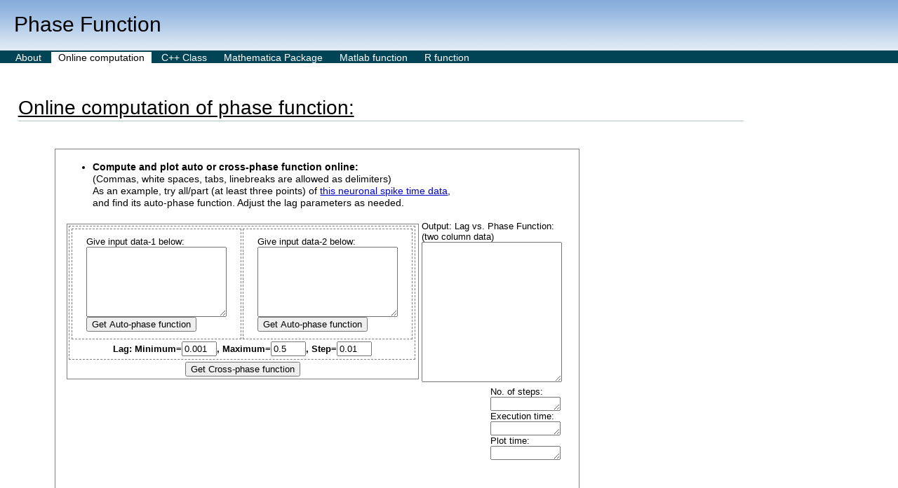

--- FILE ---
content_type: text/html; charset=UTF-8
request_url: http://www.phasefunction.org/online_computation.php
body_size: 3079
content:
<html>

<head>



    <title>Phase function to compute auto and cross correlations between discrete event sequences</title>
    <meta http-equiv="Content-Type" content="text/html;charset=utf-8" >
  <link rel="stylesheet" type="text/css" media="print" href="./mypresent.css">
  <link rel="stylesheet" type="text/css" media="screen" href="./mypresent.css">
    <meta name="keywords" content="neuroscience, basal ganglia, globus pallidus, phase function, autophase function, crossphase function, neuron model, auditory, medial superior olive, delay coupled limit cycle oscillators, stochastic modeling">
    <meta name="description" content="Phase function is an alternative method to and yields better results than auto- and cross-correlation methods applied to discrete events such as neuronal spike trains.">


<script type="text/javascript">
  function show_file(filename,description,options){
               window.open(filename,description,options);
  }
  function show_fig_eps(thisflag){if(thisflag==1)window.open(document.links['apfacffigeps'].src,'EPS file','width=250px,height=200px');}
  function show_fig(flag){
          if(flag==1){
              if(parseInt(document.mydispfigform.nval.value)>2&&parseInt(document.mydispfigform.nval.value)<674){
                 document.images['apfacffig'].src="./figspng/PNG__"+document.mydispfigform.nval.value+".png";
                 document.images['apfacffig'].width="500";
                 document.images['apfacffig'].height="300";
                 document.links['apfacffigeps'].src="./figseps/EPS__"+document.mydispfigform.nval.value+".EPS";
              }else{
                 document.images['apfacffig'].src="";
                 document.images['apfacffig'].width="0";
                 document.images['apfacffig'].height="0";
              }
          }
  }
</script>
<script language="javascript" type="text/javascript" src="./jquery.js"></script>
<script language="javascript" type="text/javascript" src="./jquery.flot.js"></script>
<script type="text/javascript" src="phasefunction.js"></script>
<script type="text/javascript">
    function surpriseme(sflag){
        document.getElementById('pubcontentfirst').style.display='none'; // make it disappear
        document.getElementById('pubcontentsecond').style.display='none'; // make it disappear
    }
    function surprisemenot(sflag){
        document.getElementById('surprisecontent').style.display='none'; // make it disappear
        document.getElementById('surprisemenotlink').style.display='none'; // make it disappear
        document.getElementById('pagebody').style.background='white'; // change page background outside the figure.
        document.getElementById('address').style.background='#faf0e6'; // change page background outside the figure.
        document.getElementById('chapter1').style.background='white'; // change page background outside the figure.
        document.getElementById('chapter2').style.background='white'; // change page background outside the figure.
    }
    function hidelinktoonline(sflag){
        document.getElementById('linktoonline').style.display='none'; // make it disappear
        document.getElementById('linktoonlinehandle').style.display='none'; // make it disappear
    }
    function get_random_figure(){
        var randfignum=Math.floor(Math.random()*671)+3;
        document.images['randfigspace'].src="./figspng/PNG__"+randfignum+".png";
    }

    PhaseFuncAnims=new Array(671);
    for(var i=0; i<671; i++){PhaseFuncAnims[i] = new Image(628,352);}
    var AnimFrame = 4;
    var Number_of_Spikes=7;
    var timeout_state = null;
    var time_in_ms;
    var AnimFigsAvailable=0;
    function LoadImagesForAnim()
    {
	document.getElementById('LoadAnimButton').style.display='none';
        document.getElementById('AnimLoadStatus').style.display='none';
	if(AnimFigsAvailable==0)
	{
    	    for(var i = 3; i<674; i++) {
    		PhaseFuncAnims[i-3].src = "./figsgif/gif__" + i + ".gif";
          	document.getElementById('AnimLoadStatus').style.display='block'; // make it appear
          }
	  AnimFigsAvailable=1;
          document.getElementById('AnimLoadStatus').style.display='none';
          document.getElementById('AnimControl').style.display='block'; // make it appear
        }
    }
    function RunAnimation() {
         document.getElementById('AnimSpace').src = PhaseFuncAnims[AnimFrame].src;
         AnimFrame = (AnimFrame + 1);
         if(AnimFrame > 670 || AnimFrame<0) 
         {
             AnimFrame = 0;
         }
         timeout_state = setTimeout("RunAnimation()", time_in_ms);
    }
    function buttonCheck() 
    {
        if(document.animForm.animButton.value == "Start") 
        {
            document.animForm.animButton.value = "Stop";
            var frames_per_sec = parseInt(document.animForm.animPace.value);
	    if(frames_per_sec < 1) frames_per_sec=4;
	    time_in_ms = parseInt(1000.0/frames_per_sec);
            RunAnimation();
        } 
        else 
	{
            document.animForm.animButton.value = "Start";
            clearTimeout(timeout_state);
            timeout_state = null;
        }
    }
    function ResetbuttonCheck() 
    {
            clearTimeout(timeout_state);
            timeout_state = null;
	    Number_of_Spikes = document.ResetanimForm.ResetFrame.value; // temp is actually Number of Spikes"
	    AnimFrame=Number_of_Spikes-3;
	    if(AnimFrame<0 || AnimFrame>670) document.ResetanimForm.ResetFrame.value=3;
            document.animForm.animButton.value = "Stop";
            var frames_per_sec = parseInt(document.animForm.animPace.value);
	    if(frames_per_sec < 1) frames_per_sec=4;
	    time_in_ms = parseInt(1000.0/frames_per_sec);
            RunAnimation();
    }
    function ShowFigForward()
    {
	AnimFrame=AnimFrame+1;
	if(AnimFrame>670||AnimFrame<0) AnimFrame=0;
	Number_of_Spikes=AnimFrame+3;
	//alert("here: " + PhaseFuncAnims[AnimFrame].src);
	if(PhaseFuncAnims[AnimFrame].src=="")
		document.getElementById('AnimSpace').src="./figsgif/gif__" + Number_of_Spikes + ".gif";
	else
		document.getElementById('AnimSpace').src=PhaseFuncAnims[AnimFrame].src;
    }
    function ShowFigBackward()
    {
	AnimFrame=AnimFrame-1;
	if(AnimFrame<0||AnimFrame>670) AnimFrame=670;
	Number_of_Spikes=AnimFrame+3;
	if(PhaseFuncAnims[AnimFrame].src=="")
		document.getElementById('AnimSpace').src="./figsgif/gif__" + Number_of_Spikes + ".gif";
	else
		document.getElementById('AnimSpace').src=PhaseFuncAnims[AnimFrame].src;
    }

</script>


<style type="text/css">
.recbcomp {background-color:white; color:black;}
.recscomp {background-color:white; color:black;}
.recbcomp A:link{color:black;}
.recbcomp A:visited{color:black;}
</style>


</head> 
<body bgcolor=white> 

<div class="heading">
<br>
<A class="tophead" href="./index.php">Phase Function</A>
</div>


<div class="recb">
<span class="recbabout"><span class="recsabout"><A href="./about.php" target="_parent">About</A></span></span>
<span class="recbcomp"><span class="recscomp"><A href="./online_computation.php" target="_parent">Online computation</A></span></span>
<span class="recbcpp"><span class="recscpp"><A href="./cplusplus_code.php" target="_parent">C++ Class</A></span></span>
<span class="recbmma"><span class="recsmma"><A href="./mathematica_code.php" target="_parent">Mathematica Package</A></span></span>
<span class="recbmat"><span class="recsmat"><A href="./matlab_code.php" target="_parent">Matlab function</A></span></span>
<span class="recbrat"><span class="recsrat"><A href="./r_code.php" target="_parent">R function</A></span></span>
<!-- <span class="recbcm"><span class="recscm"><A href="./AddComments/comments.php" target="_parent">Comments</A></span></span> -->
</div>



<div class="myhead1">Online computation of phase function:</div>

<div class="SecContent">

<div id="surprisecontent">
       <div class="onlinecomp">
          <ul><li><b>Compute and plot auto or cross-phase function online:</b><br> 
		(Commas, white spaces, tabs, linebreaks are allowed as delimiters)<br>
                As an example, try all/part (at least three points) of 
          <A href="javascript:show_file('./globus_pallidus_spike_train.d','Globus_pallidus_experimental_data_set','width=200,height=600,scrollbars=1');"> this neuronal spike time data</A>, <br>
                and find its auto-phase function. Adjust the lag parameters as needed.
          </ul>
          <form name="myonlineform" action="javascript:online_phase_function();" method="post">
       <table><tr><td>
          <table style="border:1px gray solid;"><tr><td valign="top" style="border:1px gray dashed;" width="140px">
             <table><tr><td valign="top" style="border:1px gray dashed; padding:10px 20px 10px 20px;" width="200px">
                Give input data-1 below:<br>
      	        <textarea name="inputdata1" style="width:200px;height:100px;" value=""></textarea><br>
                <input type="submit" onclick="javascript:submit();choose_data(1,0);" value="Get Auto-phase function"><br>
             </td><td valign="top" style="border:1px gray dashed; padding:10px 20px 10px 20px;" width="200px">
                Give input data-2 below:<br>
      	        <textarea name="inputdata2" style="width:200px;height:100px;" value=""></textarea><br>
                <input type="submit" onclick="javascript:submit();choose_data(0,1)" value="Get Auto-phase function"><br>
             </td></tr><tr><th colspan=2 align="center">
                Lag: Minimum=<input type="text" name="lagmin" value="0.001" style="width:50px;">,
                Maximum=<input type="text" name="lagmax" value="0.5" style="width:50px;">,
                Step=<input type="text" name="lagstep" value="0.01" style="width:50px;"><br>
                </th>
             </tr></table>
          </td></tr><tr><th colspan="2" align="center">
             <input type="submit" onclick="javascript:submit(); choose_data(1,1)" value="Get Cross-phase function"><br>
          </th></tr></table>
       </td><td valign="top">
                Output: Lag vs. Phase Function:<br>
                (two column data)<br>
      	        <textarea name="outputdata" style="width:200px;height:200px;" value=""></textarea><br>
       </td></tr></table>
       <table><tr><td>
              <div id="placeholder" style="width:600px;height:300px;"></div>
       </td><td valign="top">
              No. of steps:<br>
      	      <textarea name="nsteps" style="width:100px; height:20px;" value=""></textarea><br>
              Execution time:<br>
      	      <textarea name="executiontime" style="width:100px; height:20px;" value=""></textarea><br>
              Plot time:<br>
      	      <textarea name="plottime" style="width:100px; height:20px;" value=""></textarea><br>
       </td></tr></table>
          </form>
       </div>
         <div style="font-size:14px; margin-left:50px; max-width:600px;line-height:18px;">
         -- <b>IMP:</b> Internet Explorer may not show the plot, because it finds errors with the plot library. <br>
         -- Fastest computing on: <i>Chrome, Epiphany</i>. Fast computing on: Safari <br>
         -- <A href="./browser_experiment.html">Click here to see execution times of the above JavaScript in different browsers</A>.<br>
         </div>
</div>

</div>

</body>
</html>


--- FILE ---
content_type: text/css
request_url: http://www.phasefunction.org/mypresent.css
body_size: 1789
content:
.SecHead{ 
	margin: 0px 2px 0 10px; 
	background:#d3d3d3; 
	color:red; 
	padding:10px 10px 10px 10px; 
}

.SecContent {
	position:relative; 
	width:70%; 
	padding:0% 10% 0% 3%; 
	margin: 0% 0% 0% 0%;
}

.SecContentBox {
	position:relative; 
	width:80%; 
	padding:0px 20px 0 20px; 
	margin: 2% 4% 0% 2%; 
	border: 1px solid;
}

.SubSecHead{
	background-color:yellow; 
	color:black; 
	padding:2px 2px 2px 2px; 
}

.imgtxt{ 
	margin-bottom:0px; 
	left:20px; 
	bottom:30px; 
	position:relative; 
	line-height:0
}

.imgdat{ 
	margin-bottom:0px; 
	left:20px; 
	bottom:55px; 
	position:relative; 
	line-height:0;
}

.c1 {
	background-color:#738937; 
	color:blue; 
	font-weight:bold; 
	display:inline;
}

.caption{
	margin-left:5%; 
	width:80%;
}

.captionFinal{
	margin-left:5%; 
	width:100%; 
	text-align:justify;
}

.bold {
	font-weight:bold;
}

.figure{
	margin-left:5%; 
	position:relative; 
	padding:2px 2px 2px 3%
}

.figureFinal {
	margin-left:5%; 
	margin-top:2%; 
	position:relative; 
	background-color:lightgray; 
}

/* .anim {margin-left:6%; margin:1%; position:relative; padding:0%; background-color:white; }*/
.anim {
	margin-left:6%; 
	margin:1%; 
	border: 1px solid #FBAFBA; 
	position:relative; padding:1%; 
	background-image:url("./backgrounds/background_for_anim_window.png");
	background-color:white;
}

.tagfig1a{ 
	padding:0px 0px 0px 0px; 
	bottom:210px; left:120px; 
	position:relative; 
	line-height:0px;
}

.tagfig1b{ 
	padding:0px 0px 0px 0px; 
	bottom:10px; left:300px; 
	position:relative; 
	line-height:0px;
}

.myfig {
	background-image:url(./propfigs/Proposed_Figure_1_v1.png); 
	background-repeat:no-repeat; 
	width:694px; 
	height:593px;
}

.F {display:inline; width:100%;}
.F img {display:inline}
.F A[href]:hover {background:white;}

h1{margin-left:2%; width:80%; margin-top:3%;}
h2{margin-left:2%; width:80%; margin-top:3%;}
h3{margin-left:3%; width:80%; margin-top:3%;}
h4{margin-left:4%; width:80%; margin-top:3%;}
body { margin: 0px 2% 40px 0%; width:100%; color: black; font:14px Arial, Helvetica, Times, sans-serif; background-color:white;}
img { margin: 10px 10px 10px 10px; padding:0px 0px 0px 0px; border: 1px solid #B0BDEC; text-align:center;}
table {font:13px Arial, Helvetica, Times, sans-serif;}

A {text-decoration:underline; }
A[href]:hover{background:green; color:#dee7f7;}
A:link {color: #00C; }
A:visited { color: blue; }
/*A:visited { color: #00C; background:#66cdaa; }*/
/*A:visited { color: #609; background: transparent }*/
A:active {background-color:green; color: #C00; }
A.direction {text-underline:none; text-decoration:none;}

.active {display:inline; background:white;}

.lshift {margin-left:5%;}
.l2shift {margin-left:10%;}

.heading {
     margin: 0px 0px 0px 0px; 
     padding:20px 0 0 20px; 
     color: black; 
     font: 30px Arial; 
     background:url("./work2bg.jpg");
     line-height:10px;
     height:52px;
}

.toplinks ul li {
     list-style:none; 
     display:inline; 
     border-top: 1px solid gray; 
     border-bottom: 0px solid gray; 
     border-left: 1px solid gray; 
     border-right: 1px solid gray; 
     padding:3px 3px 0px 3px; 
     margin:0px 0px 0px 0px; 
     font:20px Arial;
     line-height:0px;
}



.recb A:link {color: white; }
.recb A:visited {background-color:transparent; color:white;}
.recb A[href]:hover{background:white; color: green;}
.recb A {text-decoration:none; }
.recb A:active {background-color:white;}

.recb {margin: 0 0 0 0; padding:0 0 0 0; background-color:#004455; border-top:#004455 solid 2px; border-left:#004455 solid 12px;}
.recs {margin: 10px 10px 10px 10px; background-color:#004455;}


.recshash {margin: 10px 10px 10px 10px; background-color:#004455;}
.recsres1 {margin: 10px 10px 10px 10px; background-color:#004455;}
.recsres2 {margin: 10px 10px 10px 10px; background-color:#004455;}
.recsres3 {margin: 10px 10px 10px 10px; background-color:#004455;}
.recsres4 {margin: 10px 10px 10px 10px; background-color:#004455;}
.recspre  {margin: 10px 10px 10px 10px; background-color:#004455;}
.recsmeas {margin: 10px 10px 10px 10px; background-color:#004455;}
.recsf1   {margin: 10px 10px 10px 10px; background-color:#004455;}
.recsf2   {margin: 10px 10px 10px 10px; background-color:#004455;}
.recsf3   {margin: 10px 10px 10px 10px; background-color:#004455;}
.recsf4   {margin: 10px 10px 10px 10px; background-color:#004455;}
.recsf5   {margin: 10px 10px 10px 10px; background-color:#004455;}
.recsms   {margin: 10px 10px 10px 10px; background-color:#004455;}
.recsrd   {margin: 10px 10px 10px 10px; background-color:#004455;}
.recscm   {margin: 10px 10px 10px 10px; background-color:#004455;}
.recsmma  {margin: 10px 10px 10px 10px; background-color:#004455;}
.recscpp  {margin: 10px 10px 10px 10px; background-color:#004455;}
.recsmat  {margin: 10px 10px 10px 10px; background-color:#004455;}
.recsrat  {margin: 10px 10px 10px 10px; background-color:#004455;}
.recsexam  {margin: 10px 10px 10px 10px; background-color:#004455;}
.recscomp  {margin: 10px 10px 10px 10px; background-color:#004455;}
.recsref  {margin: 10px 10px 10px 10px; background-color:#004455;}
.recsabout  {margin: 10px 10px 10px 10px; background-color:#004455;}


.recbhash {margin: 0 0 0 0; padding:0 0 0 0; background-color:#004455; color:white;}
.recbres1 {margin: 0 0 0 0; padding:0 0 0 0; background-color:#004455; color:white;}
.recbres2 {margin: 0 0 0 0; padding:0 0 0 0; background-color:#004455; color:white;}
.recbres3 {margin: 0 0 0 0; padding:0 0 0 0; background-color:#004455; color:white;}
.recbres4 {margin: 0 0 0 0; padding:0 0 0 0; background-color:#004455; color:white;}
.recbpre  {margin: 0 0 0 0; padding:0 0 0 0; background-color:#004455; color:white;}
.recbmeas {margin: 0 0 0 0; padding:0 0 0 0; background-color:#004455; color:white;}
.recbf1   {margin: 0 0 0 0; padding:0 0 0 0; background-color:#004455; color:white;}
.recbf2   {margin: 0 0 0 0; padding:0 0 0 0; background-color:#004455; color:white;}
.recbf3   {margin: 0 0 0 0; padding:0 0 0 0; background-color:#004455; color:white;}
.recbf4   {margin: 0 0 0 0; padding:0 0 0 0; background-color:#004455; color:white;}
.recbf5   {margin: 0 0 0 0; padding:0 0 0 0; background-color:#004455; color:white;}
.recbms   {margin: 0 0 0 0; padding:0 0 0 0; background-color:#004455; color:white;}
.recbrd   {margin: 0 0 0 0; padding:0 0 0 0; background-color:#004455; color:white;}
.recbcm   {margin: 0 0 0 0; padding:0 0 0 0; background-color:#004455; color:white;}
.recbmma  {margin: 0 0 0 0; padding:0 0 0 0; background-color:#004455; color:white;}
.recbcpp  {margin: 0 0 0 0; padding:0 0 0 0; background-color:#004455; color:white;}
.recbmat  {margin: 0 0 0 0; padding:0 0 0 0; background-color:#004455; color:white;}
.recrmat  {margin: 0 0 0 0; padding:0 0 0 0; background-color:#004455; color:white;}
.recbexam  {margin: 0 0 0 0; padding:0 0 0 0; background-color:#004455; color:white;}
.recbcomp  {margin: 0 0 0 0; padding:0 0 0 0; background-color:#004455; color:white;}
.recbref  {margin: 0 0 0 0; padding:0 0 0 0; background-color:#004455; color:white;}
.recbabout  {margin: 0 0 0 0; padding:0 0 0 0; background-color:#004455; color:white;}

.showms { position:relative; width:80%; padding:0% 10% 0% 3%; margin: 0% 0% 0% 0%;}
.showms ul li {display: inline; list-style-type:square;}
.theten{display:inline; background-color:#ABAAEB;}
p.inline{display:inline}

.RefContent {position:relative; width:80%; padding:0% 10% 0% 3%; margin: 0% 0% 0% 0%;}
.RefContent A[href]:hover {background:white;}


.myhead1 {
	margin-left:2%; 
	width:80%; 
	margin-top:3%; 
	border-bottom: 1px solid #ABCABC; 
	font-size:200%; 
	padding:10px 10px 2px 0px; 
	margin-bottom:3%;
	text-decoration:underline;
}

.ViewContent{ 
	margin:1% 0 0 0; 
	padding:0 0 1% 0; 
	color:gray;
}

.QuickView {
	color:gray; 
	border-left:3px solid green; 
	margin:1% 0 0 5%; 
	padding:1% 1% 0% 1%; 
}


.logoutbar{
	width:"100%"; 
	background-color:white; 
	text-align:right; 
	padding-right:1%;
}

.abstract{
	width:"60%"; 
	padding:10px 10px 10px 10px; 
	margin-left:1%; 
	background:#FFFFEB;
}

.reference{
	width:"60%"; 
	padding:10px 10px 10px 1%;
	margin-left:20%; 
	margin-top:10px;
	background:#FFFFEB;
	border-left: 1px solid gray;
}

.figinteract{
	width:"100%"; 
	padding:10px 10px 10px 1%;
	margin-left:20%; 
	margin-top:10px;
	background:white;
	border-left: 3px solid gray;
}

.onlinecomp{
	margin-left: 40px; 
	margin-bottom:10px; 
	text-align: justify; 
	width: 730px; 
	font-size: 14px; 
	line-height:17px; 
	border:1px gray solid; 
	padding:3px 3px 8px 13px; 
	background:white;
}

.dispfig{
	margin-left: 40px; 
	margin-bottom:10px; 
	text-align: justify; 
	width: 600px; 
	font-size: 14px; 
	line-height:17px; 
	border:1px gray solid; 
	padding:3px 3px 8px 13px; 
	background:white;
}

a.tophead{
	text-decoration:none;
	text-underline:none;
	color:black;
	groundcolor:none;
}
A.tophead:link {color: black; }
A.tophead:visited { color: black; }
A[href].tophead:hover{background:none; color:black;} 




--- FILE ---
content_type: text/javascript
request_url: http://www.phasefunction.org/jquery.flot.js
body_size: 18172
content:
/* Javascript plotting library for jQuery, v. 0.6.
 *
 * Released under the MIT license by IOLA, December 2007.
 *
 */

// first an inline dependency, jquery.colorhelpers.js, we inline it here
// for convenience

/* Plugin for jQuery for working with colors.
 * 
 * Version 1.0.
 * 
 * Inspiration from jQuery color animation plugin by John Resig.
 *
 * Released under the MIT license by Ole Laursen, October 2009.
 *
 * Examples:
 *
 *   $.color.parse("#fff").scale('rgb', 0.25).add('a', -0.5).toString()
 *   var c = $.color.extract($("#mydiv"), 'background-color');
 *   console.log(c.r, c.g, c.b, c.a);
 *   $.color.make(100, 50, 25, 0.4).toString() // returns "rgba(100,50,25,0.4)"
 *
 * Note that .scale() and .add() work in-place instead of returning
 * new objects.
 */ 
(function(){jQuery.color={};jQuery.color.make=function(E,D,B,C){var F={};F.r=E||0;F.g=D||0;F.b=B||0;F.a=C!=null?C:1;F.add=function(I,H){for(var G=0;G<I.length;++G){F[I.charAt(G)]+=H}return F.normalize()};F.scale=function(I,H){for(var G=0;G<I.length;++G){F[I.charAt(G)]*=H}return F.normalize()};F.toString=function(){if(F.a>=1){return"rgb("+[F.r,F.g,F.b].join(",")+")"}else{return"rgba("+[F.r,F.g,F.b,F.a].join(",")+")"}};F.normalize=function(){function G(I,J,H){return J<I?I:(J>H?H:J)}F.r=G(0,parseInt(F.r),255);F.g=G(0,parseInt(F.g),255);F.b=G(0,parseInt(F.b),255);F.a=G(0,F.a,1);return F};F.clone=function(){return jQuery.color.make(F.r,F.b,F.g,F.a)};return F.normalize()};jQuery.color.extract=function(C,B){var D;do{D=C.css(B).toLowerCase();if(D!=""&&D!="transparent"){break}C=C.parent()}while(!jQuery.nodeName(C.get(0),"body"));if(D=="rgba(0, 0, 0, 0)"){D="transparent"}return jQuery.color.parse(D)};jQuery.color.parse=function(E){var D,B=jQuery.color.make;if(D=/rgb\(\s*([0-9]{1,3})\s*,\s*([0-9]{1,3})\s*,\s*([0-9]{1,3})\s*\)/.exec(E)){return B(parseInt(D[1],10),parseInt(D[2],10),parseInt(D[3],10))}if(D=/rgba\(\s*([0-9]{1,3})\s*,\s*([0-9]{1,3})\s*,\s*([0-9]{1,3})\s*,\s*([0-9]+(?:\.[0-9]+)?)\s*\)/.exec(E)){return B(parseInt(D[1],10),parseInt(D[2],10),parseInt(D[3],10),parseFloat(D[4]))}if(D=/rgb\(\s*([0-9]+(?:\.[0-9]+)?)\%\s*,\s*([0-9]+(?:\.[0-9]+)?)\%\s*,\s*([0-9]+(?:\.[0-9]+)?)\%\s*\)/.exec(E)){return B(parseFloat(D[1])*2.55,parseFloat(D[2])*2.55,parseFloat(D[3])*2.55)}if(D=/rgba\(\s*([0-9]+(?:\.[0-9]+)?)\%\s*,\s*([0-9]+(?:\.[0-9]+)?)\%\s*,\s*([0-9]+(?:\.[0-9]+)?)\%\s*,\s*([0-9]+(?:\.[0-9]+)?)\s*\)/.exec(E)){return B(parseFloat(D[1])*2.55,parseFloat(D[2])*2.55,parseFloat(D[3])*2.55,parseFloat(D[4]))}if(D=/#([a-fA-F0-9]{2})([a-fA-F0-9]{2})([a-fA-F0-9]{2})/.exec(E)){return B(parseInt(D[1],16),parseInt(D[2],16),parseInt(D[3],16))}if(D=/#([a-fA-F0-9])([a-fA-F0-9])([a-fA-F0-9])/.exec(E)){return B(parseInt(D[1]+D[1],16),parseInt(D[2]+D[2],16),parseInt(D[3]+D[3],16))}var C=jQuery.trim(E).toLowerCase();if(C=="transparent"){return B(255,255,255,0)}else{D=A[C];return B(D[0],D[1],D[2])}};var A={aqua:[0,255,255],azure:[240,255,255],beige:[245,245,220],black:[0,0,0],blue:[0,0,255],brown:[165,42,42],cyan:[0,255,255],darkblue:[0,0,139],darkcyan:[0,139,139],darkgrey:[169,169,169],darkgreen:[0,100,0],darkkhaki:[189,183,107],darkmagenta:[139,0,139],darkolivegreen:[85,107,47],darkorange:[255,140,0],darkorchid:[153,50,204],darkred:[139,0,0],darksalmon:[233,150,122],darkviolet:[148,0,211],fuchsia:[255,0,255],gold:[255,215,0],green:[0,128,0],indigo:[75,0,130],khaki:[240,230,140],lightblue:[173,216,230],lightcyan:[224,255,255],lightgreen:[144,238,144],lightgrey:[211,211,211],lightpink:[255,182,193],lightyellow:[255,255,224],lime:[0,255,0],magenta:[255,0,255],maroon:[128,0,0],navy:[0,0,128],olive:[128,128,0],orange:[255,165,0],pink:[255,192,203],purple:[128,0,128],violet:[128,0,128],red:[255,0,0],silver:[192,192,192],white:[255,255,255],yellow:[255,255,0]}})();

// the actual Flot code
(function($) {
    function Plot(placeholder, data_, options_, plugins) {
        // data is on the form:
        //   [ series1, series2 ... ]
        // where series is either just the data as [ [x1, y1], [x2, y2], ... ]
        // or { data: [ [x1, y1], [x2, y2], ... ], label: "some label", ... }
        
        var series = [],
            options = {
                // the color theme used for graphs
                colors: ["#edc240", "#afd8f8", "#cb4b4b", "#4da74d", "#9440ed"],
                legend: {
                    show: true,
                    noColumns: 1, // number of colums in legend table
                    labelFormatter: null, // fn: string -> string
                    labelBoxBorderColor: "#ccc", // border color for the little label boxes
                    container: null, // container (as jQuery object) to put legend in, null means default on top of graph
                    position: "ne", // position of default legend container within plot
                    margin: 5, // distance from grid edge to default legend container within plot
                    backgroundColor: null, // null means auto-detect
                    backgroundOpacity: 0.85 // set to 0 to avoid background
                },
                xaxis: {
                    mode: null, // null or "time"
                    transform: null, // null or f: number -> number to transform axis
                    inverseTransform: null, // if transform is set, this should be the inverse function
                    min: null, // min. value to show, null means set automatically
                    max: null, // max. value to show, null means set automatically
                    autoscaleMargin: null, // margin in % to add if auto-setting min/max
                    ticks: null, // either [1, 3] or [[1, "a"], 3] or (fn: axis info -> ticks) or app. number of ticks for auto-ticks
                    tickFormatter: null, // fn: number -> string
                    labelWidth: null, // size of tick labels in pixels
                    labelHeight: null,
                    
                    // mode specific options
                    tickDecimals: null, // no. of decimals, null means auto
                    tickSize: null, // number or [number, "unit"]
                    minTickSize: null, // number or [number, "unit"]
                    monthNames: null, // list of names of months
                    timeformat: null, // format string to use
                    twelveHourClock: false // 12 or 24 time in time mode
                },
                yaxis: {
                    autoscaleMargin: 0.02
                },
                x2axis: {
                    autoscaleMargin: null
                },
                y2axis: {
                    autoscaleMargin: 0.02
                },
                series: {
                    points: {
                        show: false,
                        radius: 3,
                        lineWidth: 2, // in pixels
                        fill: true,
                        fillColor: "#ffffff"
                    },
                    lines: {
                        // we don't put in show: false so we can see
                        // whether lines were actively disabled 
                        lineWidth: 2, // in pixels
                        fill: false,
                        fillColor: null,
                        steps: false
                    },
                    bars: {
                        show: false,
                        lineWidth: 2, // in pixels
                        barWidth: 1, // in units of the x axis
                        fill: true,
                        fillColor: null,
                        align: "left", // or "center" 
                        horizontal: false // when horizontal, left is now top
                    },
                    shadowSize: 3
                },
                grid: {
                    show: true,
                    aboveData: false,
                    color: "#545454", // primary color used for outline and labels
                    backgroundColor: null, // null for transparent, else color
                    tickColor: "rgba(0,0,0,0.15)", // color used for the ticks
                    labelMargin: 5, // in pixels
                    borderWidth: 2, // in pixels
                    borderColor: null, // set if different from the grid color
                    markings: null, // array of ranges or fn: axes -> array of ranges
                    markingsColor: "#f4f4f4",
                    markingsLineWidth: 2,
                    // interactive stuff
                    clickable: false,
                    hoverable: false,
                    autoHighlight: true, // highlight in case mouse is near
                    mouseActiveRadius: 10 // how far the mouse can be away to activate an item
                },
                hooks: {}
            },
        canvas = null,      // the canvas for the plot itself
        overlay = null,     // canvas for interactive stuff on top of plot
        eventHolder = null, // jQuery object that events should be bound to
        ctx = null, octx = null,
        axes = { xaxis: {}, yaxis: {}, x2axis: {}, y2axis: {} },
        plotOffset = { left: 0, right: 0, top: 0, bottom: 0},
        canvasWidth = 0, canvasHeight = 0,
        plotWidth = 0, plotHeight = 0,
        hooks = {
            processOptions: [],
            processRawData: [],
            processDatapoints: [],
            draw: [],
            bindEvents: [],
            drawOverlay: []
        },
        plot = this;

        // public functions
        plot.setData = setData;
        plot.setupGrid = setupGrid;
        plot.draw = draw;
        plot.getPlaceholder = function() { return placeholder; };
        plot.getCanvas = function() { return canvas; };
        plot.getPlotOffset = function() { return plotOffset; };
        plot.width = function () { return plotWidth; };
        plot.height = function () { return plotHeight; };
        plot.offset = function () {
            var o = eventHolder.offset();
            o.left += plotOffset.left;
            o.top += plotOffset.top;
            return o;
        };
        plot.getData = function() { return series; };
        plot.getAxes = function() { return axes; };
        plot.getOptions = function() { return options; };
        plot.highlight = highlight;
        plot.unhighlight = unhighlight;
        plot.triggerRedrawOverlay = triggerRedrawOverlay;
        plot.pointOffset = function(point) {
            return { left: parseInt(axisSpecToRealAxis(point, "xaxis").p2c(+point.x) + plotOffset.left),
                     top: parseInt(axisSpecToRealAxis(point, "yaxis").p2c(+point.y) + plotOffset.top) };
        };
        

        // public attributes
        plot.hooks = hooks;
        
        // initialize
        initPlugins(plot);
        parseOptions(options_);
        constructCanvas();
        setData(data_);
        setupGrid();
        draw();
        bindEvents();


        function executeHooks(hook, args) {
            args = [plot].concat(args);
            for (var i = 0; i < hook.length; ++i)
                hook[i].apply(this, args);
        }

        function initPlugins() {
            for (var i = 0; i < plugins.length; ++i) {
                var p = plugins[i];
                p.init(plot);
                if (p.options)
                    $.extend(true, options, p.options);
            }
        }
        
        function parseOptions(opts) {
            $.extend(true, options, opts);
            if (options.grid.borderColor == null)
                options.grid.borderColor = options.grid.color;
            // backwards compatibility, to be removed in future
            if (options.xaxis.noTicks && options.xaxis.ticks == null)
                options.xaxis.ticks = options.xaxis.noTicks;
            if (options.yaxis.noTicks && options.yaxis.ticks == null)
                options.yaxis.ticks = options.yaxis.noTicks;
            if (options.grid.coloredAreas)
                options.grid.markings = options.grid.coloredAreas;
            if (options.grid.coloredAreasColor)
                options.grid.markingsColor = options.grid.coloredAreasColor;
            if (options.lines)
                $.extend(true, options.series.lines, options.lines);
            if (options.points)
                $.extend(true, options.series.points, options.points);
            if (options.bars)
                $.extend(true, options.series.bars, options.bars);
            if (options.shadowSize)
                options.series.shadowSize = options.shadowSize;

            for (var n in hooks)
                if (options.hooks[n] && options.hooks[n].length)
                    hooks[n] = hooks[n].concat(options.hooks[n]);

            executeHooks(hooks.processOptions, [options]);
        }

        function setData(d) {
            series = parseData(d);
            fillInSeriesOptions();
            processData();
        }
        
        function parseData(d) {
            var res = [];
            for (var i = 0; i < d.length; ++i) {
                var s = $.extend(true, {}, options.series);

                if (d[i].data) {
                    s.data = d[i].data; // move the data instead of deep-copy
                    delete d[i].data;

                    $.extend(true, s, d[i]);

                    d[i].data = s.data;
                }
                else
                    s.data = d[i];
                res.push(s);
            }

            return res;
        }
        
        function axisSpecToRealAxis(obj, attr) {
            var a = obj[attr];
            if (!a || a == 1)
                return axes[attr];
            if (typeof a == "number")
                return axes[attr.charAt(0) + a + attr.slice(1)];
            return a; // assume it's OK
        }
        
        function fillInSeriesOptions() {
            var i;
            
            // collect what we already got of colors
            var neededColors = series.length,
                usedColors = [],
                assignedColors = [];
            for (i = 0; i < series.length; ++i) {
                var sc = series[i].color;
                if (sc != null) {
                    --neededColors;
                    if (typeof sc == "number")
                        assignedColors.push(sc);
                    else
                        usedColors.push($.color.parse(series[i].color));
                }
            }
            
            // we might need to generate more colors if higher indices
            // are assigned
            for (i = 0; i < assignedColors.length; ++i) {
                neededColors = Math.max(neededColors, assignedColors[i] + 1);
            }

            // produce colors as needed
            var colors = [], variation = 0;
            i = 0;
            while (colors.length < neededColors) {
                var c;
                if (options.colors.length == i) // check degenerate case
                    c = $.color.make(100, 100, 100);
                else
                    c = $.color.parse(options.colors[i]);

                // vary color if needed
                var sign = variation % 2 == 1 ? -1 : 1;
                c.scale('rgb', 1 + sign * Math.ceil(variation / 2) * 0.2)

                // FIXME: if we're getting to close to something else,
                // we should probably skip this one
                colors.push(c);
                
                ++i;
                if (i >= options.colors.length) {
                    i = 0;
                    ++variation;
                }
            }

            // fill in the options
            var colori = 0, s;
            for (i = 0; i < series.length; ++i) {
                s = series[i];
                
                // assign colors
                if (s.color == null) {
                    s.color = colors[colori].toString();
                    ++colori;
                }
                else if (typeof s.color == "number")
                    s.color = colors[s.color].toString();

                // turn on lines automatically in case nothing is set
                if (s.lines.show == null) {
                    var v, show = true;
                    for (v in s)
                        if (s[v].show) {
                            show = false;
                            break;
                        }
                    if (show)
                        s.lines.show = true;
                }

                // setup axes
                s.xaxis = axisSpecToRealAxis(s, "xaxis");
                s.yaxis = axisSpecToRealAxis(s, "yaxis");
            }
        }
        
        function processData() {
            var topSentry = Number.POSITIVE_INFINITY,
                bottomSentry = Number.NEGATIVE_INFINITY,
                i, j, k, m, length,
                s, points, ps, x, y, axis, val, f, p;

            for (axis in axes) {
                axes[axis].datamin = topSentry;
                axes[axis].datamax = bottomSentry;
                axes[axis].used = false;
            }

            function updateAxis(axis, min, max) {
                if (min < axis.datamin)
                    axis.datamin = min;
                if (max > axis.datamax)
                    axis.datamax = max;
            }

            for (i = 0; i < series.length; ++i) {
                s = series[i];
                s.datapoints = { points: [] };
                
                executeHooks(hooks.processRawData, [ s, s.data, s.datapoints ]);
            }
            
            // first pass: clean and copy data
            for (i = 0; i < series.length; ++i) {
                s = series[i];

                var data = s.data, format = s.datapoints.format;

                if (!format) {
                    format = [];
                    // find out how to copy
                    format.push({ x: true, number: true, required: true });
                    format.push({ y: true, number: true, required: true });

                    if (s.bars.show)
                        format.push({ y: true, number: true, required: false, defaultValue: 0 });
                    
                    s.datapoints.format = format;
                }

                if (s.datapoints.pointsize != null)
                    continue; // already filled in

                if (s.datapoints.pointsize == null)
                    s.datapoints.pointsize = format.length;
                
                ps = s.datapoints.pointsize;
                points = s.datapoints.points;

                insertSteps = s.lines.show && s.lines.steps;
                s.xaxis.used = s.yaxis.used = true;
                
                for (j = k = 0; j < data.length; ++j, k += ps) {
                    p = data[j];

                    var nullify = p == null;
                    if (!nullify) {
                        for (m = 0; m < ps; ++m) {
                            val = p[m];
                            f = format[m];

                            if (f) {
                                if (f.number && val != null) {
                                    val = +val; // convert to number
                                    if (isNaN(val))
                                        val = null;
                                }

                                if (val == null) {
                                    if (f.required)
                                        nullify = true;
                                    
                                    if (f.defaultValue != null)
                                        val = f.defaultValue;
                                }
                            }
                            
                            points[k + m] = val;
                        }
                    }
                    
                    if (nullify) {
                        for (m = 0; m < ps; ++m) {
                            val = points[k + m];
                            if (val != null) {
                                f = format[m];
                                // extract min/max info
                                if (f.x)
                                    updateAxis(s.xaxis, val, val);
                                if (f.y)
                                    updateAxis(s.yaxis, val, val);
                            }
                            points[k + m] = null;
                        }
                    }
                    else {
                        // a little bit of line specific stuff that
                        // perhaps shouldn't be here, but lacking
                        // better means...
                        if (insertSteps && k > 0
                            && points[k - ps] != null
                            && points[k - ps] != points[k]
                            && points[k - ps + 1] != points[k + 1]) {
                            // copy the point to make room for a middle point
                            for (m = 0; m < ps; ++m)
                                points[k + ps + m] = points[k + m];

                            // middle point has same y
                            points[k + 1] = points[k - ps + 1];

                            // we've added a point, better reflect that
                            k += ps;
                        }
                    }
                }
            }

            // give the hooks a chance to run
            for (i = 0; i < series.length; ++i) {
                s = series[i];
                
                executeHooks(hooks.processDatapoints, [ s, s.datapoints]);
            }

            // second pass: find datamax/datamin for auto-scaling
            for (i = 0; i < series.length; ++i) {
                s = series[i];
                points = s.datapoints.points,
                ps = s.datapoints.pointsize;

                var xmin = topSentry, ymin = topSentry,
                    xmax = bottomSentry, ymax = bottomSentry;
                
                for (j = 0; j < points.length; j += ps) {
                    if (points[j] == null)
                        continue;

                    for (m = 0; m < ps; ++m) {
                        val = points[j + m];
                        f = format[m];
                        if (!f)
                            continue;
                        
                        if (f.x) {
                            if (val < xmin)
                                xmin = val;
                            if (val > xmax)
                                xmax = val;
                        }
                        if (f.y) {
                            if (val < ymin)
                                ymin = val;
                            if (val > ymax)
                                ymax = val;
                        }
                    }
                }
                
                if (s.bars.show) {
                    // make sure we got room for the bar on the dancing floor
                    var delta = s.bars.align == "left" ? 0 : -s.bars.barWidth/2;
                    if (s.bars.horizontal) {
                        ymin += delta;
                        ymax += delta + s.bars.barWidth;
                    }
                    else {
                        xmin += delta;
                        xmax += delta + s.bars.barWidth;
                    }
                }
                
                updateAxis(s.xaxis, xmin, xmax);
                updateAxis(s.yaxis, ymin, ymax);
            }

            for (axis in axes) {
                if (axes[axis].datamin == topSentry)
                    axes[axis].datamin = null;
                if (axes[axis].datamax == bottomSentry)
                    axes[axis].datamax = null;
            }
        }

        function constructCanvas() {
            function makeCanvas(width, height) {
                var c = document.createElement('canvas');
                c.width = width;
                c.height = height;
                if ($.browser.msie) // excanvas hack
                    c = window.G_vmlCanvasManager.initElement(c);
                return c;
            }
            
            canvasWidth = placeholder.width();
            canvasHeight = placeholder.height();
            placeholder.html(""); // clear placeholder
            if (placeholder.css("position") == 'static')
                placeholder.css("position", "relative"); // for positioning labels and overlay

            if (canvasWidth <= 0 || canvasHeight <= 0)
                throw "Invalid dimensions for plot, width = " + canvasWidth + ", height = " + canvasHeight;

            if ($.browser.msie) // excanvas hack
                window.G_vmlCanvasManager.init_(document); // make sure everything is setup
            
            // the canvas
            canvas = $(makeCanvas(canvasWidth, canvasHeight)).appendTo(placeholder).get(0);
            ctx = canvas.getContext("2d");

            // overlay canvas for interactive features
            overlay = $(makeCanvas(canvasWidth, canvasHeight)).css({ position: 'absolute', left: 0, top: 0 }).appendTo(placeholder).get(0);
            octx = overlay.getContext("2d");
            octx.stroke();
        }

        function bindEvents() {
            // we include the canvas in the event holder too, because IE 7
            // sometimes has trouble with the stacking order
            eventHolder = $([overlay, canvas]);

            // bind events
            if (options.grid.hoverable)
                eventHolder.mousemove(onMouseMove);

            if (options.grid.clickable)
                eventHolder.click(onClick);

            executeHooks(hooks.bindEvents, [eventHolder]);
        }

        function setupGrid() {
            function setTransformationHelpers(axis, o) {
                function identity(x) { return x; }
                
                var s, m, t = o.transform || identity,
                    it = o.inverseTransform;
                    
                // add transformation helpers
                if (axis == axes.xaxis || axis == axes.x2axis) {
                    // precompute how much the axis is scaling a point
                    // in canvas space
                    s = axis.scale = plotWidth / (t(axis.max) - t(axis.min));
                    m = t(axis.min);

                    // data point to canvas coordinate
                    if (t == identity) // slight optimization
                        axis.p2c = function (p) { return (p - m) * s; };
                    else
                        axis.p2c = function (p) { return (t(p) - m) * s; };
                    // canvas coordinate to data point
                    if (!it)
                        axis.c2p = function (c) { return m + c / s; };
                    else
                        axis.c2p = function (c) { return it(m + c / s); };
                }
                else {
                    s = axis.scale = plotHeight / (t(axis.max) - t(axis.min));
                    m = t(axis.max);
                    
                    if (t == identity)
                        axis.p2c = function (p) { return (m - p) * s; };
                    else
                        axis.p2c = function (p) { return (m - t(p)) * s; };
                    if (!it)
                        axis.c2p = function (c) { return m - c / s; };
                    else
                        axis.c2p = function (c) { return it(m - c / s); };
                }
            }

            function measureLabels(axis, axisOptions) {
                var i, labels = [], l;
                
                axis.labelWidth = axisOptions.labelWidth;
                axis.labelHeight = axisOptions.labelHeight;

                if (axis == axes.xaxis || axis == axes.x2axis) {
                    // to avoid measuring the widths of the labels, we
                    // construct fixed-size boxes and put the labels inside
                    // them, we don't need the exact figures and the
                    // fixed-size box content is easy to center
                    if (axis.labelWidth == null)
                        axis.labelWidth = canvasWidth / (axis.ticks.length > 0 ? axis.ticks.length : 1);

                    // measure x label heights
                    if (axis.labelHeight == null) {
                        labels = [];
                        for (i = 0; i < axis.ticks.length; ++i) {
                            l = axis.ticks[i].label;
                            if (l)
                                labels.push('<div class="tickLabel" style="float:left;width:' + axis.labelWidth + 'px">' + l + '</div>');
                        }
                        
                        if (labels.length > 0) {
                            var dummyDiv = $('<div style="position:absolute;top:-10000px;width:10000px;font-size:smaller">'
                                             + labels.join("") + '<div style="clear:left"></div></div>').appendTo(placeholder);
                            axis.labelHeight = dummyDiv.height();
                            dummyDiv.remove();
                        }
                    }
                }
                else if (axis.labelWidth == null || axis.labelHeight == null) {
                    // calculate y label dimensions
                    for (i = 0; i < axis.ticks.length; ++i) {
                        l = axis.ticks[i].label;
                        if (l)
                            labels.push('<div class="tickLabel">' + l + '</div>');
                    }
                    
                    if (labels.length > 0) {
                        var dummyDiv = $('<div style="position:absolute;top:-10000px;font-size:smaller">'
                                         + labels.join("") + '</div>').appendTo(placeholder);
                        if (axis.labelWidth == null)
                            axis.labelWidth = dummyDiv.width();
                        if (axis.labelHeight == null)
                            axis.labelHeight = dummyDiv.find("div").height();
                        dummyDiv.remove();
                    }
                    
                }

                if (axis.labelWidth == null)
                    axis.labelWidth = 0;
                if (axis.labelHeight == null)
                    axis.labelHeight = 0;
            }
            
            function setGridSpacing() {
                // get the most space needed around the grid for things
                // that may stick out
                var maxOutset = options.grid.borderWidth;
                for (i = 0; i < series.length; ++i)
                    maxOutset = Math.max(maxOutset, 2 * (series[i].points.radius + series[i].points.lineWidth/2));
                
                plotOffset.left = plotOffset.right = plotOffset.top = plotOffset.bottom = maxOutset;
                
                var margin = options.grid.labelMargin + options.grid.borderWidth;
                
                if (axes.xaxis.labelHeight > 0)
                    plotOffset.bottom = Math.max(maxOutset, axes.xaxis.labelHeight + margin);
                if (axes.yaxis.labelWidth > 0)
                    plotOffset.left = Math.max(maxOutset, axes.yaxis.labelWidth + margin);
                if (axes.x2axis.labelHeight > 0)
                    plotOffset.top = Math.max(maxOutset, axes.x2axis.labelHeight + margin);
                if (axes.y2axis.labelWidth > 0)
                    plotOffset.right = Math.max(maxOutset, axes.y2axis.labelWidth + margin);
            
                plotWidth = canvasWidth - plotOffset.left - plotOffset.right;
                plotHeight = canvasHeight - plotOffset.bottom - plotOffset.top;
            }
            
            var axis;
            for (axis in axes)
                setRange(axes[axis], options[axis]);
            
            if (options.grid.show) {
                for (axis in axes) {
                    prepareTickGeneration(axes[axis], options[axis]);
                    setTicks(axes[axis], options[axis]);
                    measureLabels(axes[axis], options[axis]);
                }

                setGridSpacing();
            }
            else {
                plotOffset.left = plotOffset.right = plotOffset.top = plotOffset.bottom = 0;
                plotWidth = canvasWidth;
                plotHeight = canvasHeight;
            }
            
            for (axis in axes)
                setTransformationHelpers(axes[axis], options[axis]);

            if (options.grid.show)
                insertLabels();
            
            insertLegend();
        }
        
        function setRange(axis, axisOptions) {
            var min = +(axisOptions.min != null ? axisOptions.min : axis.datamin),
                max = +(axisOptions.max != null ? axisOptions.max : axis.datamax),
                delta = max - min;

            if (delta == 0.0) {
                // degenerate case
                var widen = max == 0 ? 1 : 0.01;

                if (axisOptions.min == null)
                    min -= widen;
                // alway widen max if we couldn't widen min to ensure we
                // don't fall into min == max which doesn't work
                if (axisOptions.max == null || axisOptions.min != null)
                    max += widen;
            }
            else {
                // consider autoscaling
                var margin = axisOptions.autoscaleMargin;
                if (margin != null) {
                    if (axisOptions.min == null) {
                        min -= delta * margin;
                        // make sure we don't go below zero if all values
                        // are positive
                        if (min < 0 && axis.datamin != null && axis.datamin >= 0)
                            min = 0;
                    }
                    if (axisOptions.max == null) {
                        max += delta * margin;
                        if (max > 0 && axis.datamax != null && axis.datamax <= 0)
                            max = 0;
                    }
                }
            }
            axis.min = min;
            axis.max = max;
        }

        function prepareTickGeneration(axis, axisOptions) {
            // estimate number of ticks
            var noTicks;
            if (typeof axisOptions.ticks == "number" && axisOptions.ticks > 0)
                noTicks = axisOptions.ticks;
            else if (axis == axes.xaxis || axis == axes.x2axis)
                 // heuristic based on the model a*sqrt(x) fitted to
                 // some reasonable data points
                noTicks = 0.3 * Math.sqrt(canvasWidth);
            else
                noTicks = 0.3 * Math.sqrt(canvasHeight);
            
            var delta = (axis.max - axis.min) / noTicks,
                size, generator, unit, formatter, i, magn, norm;

            if (axisOptions.mode == "time") {
                // pretty handling of time
                
                // map of app. size of time units in milliseconds
                var timeUnitSize = {
                    "second": 1000,
                    "minute": 60 * 1000,
                    "hour": 60 * 60 * 1000,
                    "day": 24 * 60 * 60 * 1000,
                    "month": 30 * 24 * 60 * 60 * 1000,
                    "year": 365.2425 * 24 * 60 * 60 * 1000
                };


                // the allowed tick sizes, after 1 year we use
                // an integer algorithm
                var spec = [
                    [1, "second"], [2, "second"], [5, "second"], [10, "second"],
                    [30, "second"], 
                    [1, "minute"], [2, "minute"], [5, "minute"], [10, "minute"],
                    [30, "minute"], 
                    [1, "hour"], [2, "hour"], [4, "hour"],
                    [8, "hour"], [12, "hour"],
                    [1, "day"], [2, "day"], [3, "day"],
                    [0.25, "month"], [0.5, "month"], [1, "month"],
                    [2, "month"], [3, "month"], [6, "month"],
                    [1, "year"]
                ];

                var minSize = 0;
                if (axisOptions.minTickSize != null) {
                    if (typeof axisOptions.tickSize == "number")
                        minSize = axisOptions.tickSize;
                    else
                        minSize = axisOptions.minTickSize[0] * timeUnitSize[axisOptions.minTickSize[1]];
                }

                for (i = 0; i < spec.length - 1; ++i)
                    if (delta < (spec[i][0] * timeUnitSize[spec[i][1]]
                                 + spec[i + 1][0] * timeUnitSize[spec[i + 1][1]]) / 2
                       && spec[i][0] * timeUnitSize[spec[i][1]] >= minSize)
                        break;
                size = spec[i][0];
                unit = spec[i][1];
                
                // special-case the possibility of several years
                if (unit == "year") {
                    magn = Math.pow(10, Math.floor(Math.log(delta / timeUnitSize.year) / Math.LN10));
                    norm = (delta / timeUnitSize.year) / magn;
                    if (norm < 1.5)
                        size = 1;
                    else if (norm < 3)
                        size = 2;
                    else if (norm < 7.5)
                        size = 5;
                    else
                        size = 10;

                    size *= magn;
                }

                if (axisOptions.tickSize) {
                    size = axisOptions.tickSize[0];
                    unit = axisOptions.tickSize[1];
                }
                
                generator = function(axis) {
                    var ticks = [],
                        tickSize = axis.tickSize[0], unit = axis.tickSize[1],
                        d = new Date(axis.min);
                    
                    var step = tickSize * timeUnitSize[unit];

                    if (unit == "second")
                        d.setUTCSeconds(floorInBase(d.getUTCSeconds(), tickSize));
                    if (unit == "minute")
                        d.setUTCMinutes(floorInBase(d.getUTCMinutes(), tickSize));
                    if (unit == "hour")
                        d.setUTCHours(floorInBase(d.getUTCHours(), tickSize));
                    if (unit == "month")
                        d.setUTCMonth(floorInBase(d.getUTCMonth(), tickSize));
                    if (unit == "year")
                        d.setUTCFullYear(floorInBase(d.getUTCFullYear(), tickSize));
                    
                    // reset smaller components
                    d.setUTCMilliseconds(0);
                    if (step >= timeUnitSize.minute)
                        d.setUTCSeconds(0);
                    if (step >= timeUnitSize.hour)
                        d.setUTCMinutes(0);
                    if (step >= timeUnitSize.day)
                        d.setUTCHours(0);
                    if (step >= timeUnitSize.day * 4)
                        d.setUTCDate(1);
                    if (step >= timeUnitSize.year)
                        d.setUTCMonth(0);


                    var carry = 0, v = Number.NaN, prev;
                    do {
                        prev = v;
                        v = d.getTime();
                        ticks.push({ v: v, label: axis.tickFormatter(v, axis) });
                        if (unit == "month") {
                            if (tickSize < 1) {
                                // a bit complicated - we'll divide the month
                                // up but we need to take care of fractions
                                // so we don't end up in the middle of a day
                                d.setUTCDate(1);
                                var start = d.getTime();
                                d.setUTCMonth(d.getUTCMonth() + 1);
                                var end = d.getTime();
                                d.setTime(v + carry * timeUnitSize.hour + (end - start) * tickSize);
                                carry = d.getUTCHours();
                                d.setUTCHours(0);
                            }
                            else
                                d.setUTCMonth(d.getUTCMonth() + tickSize);
                        }
                        else if (unit == "year") {
                            d.setUTCFullYear(d.getUTCFullYear() + tickSize);
                        }
                        else
                            d.setTime(v + step);
                    } while (v < axis.max && v != prev);

                    return ticks;
                };

                formatter = function (v, axis) {
                    var d = new Date(v);

                    // first check global format
                    if (axisOptions.timeformat != null)
                        return $.plot.formatDate(d, axisOptions.timeformat, axisOptions.monthNames);
                    
                    var t = axis.tickSize[0] * timeUnitSize[axis.tickSize[1]];
                    var span = axis.max - axis.min;
                    var suffix = (axisOptions.twelveHourClock) ? " %p" : "";
                    
                    if (t < timeUnitSize.minute)
                        fmt = "%h:%M:%S" + suffix;
                    else if (t < timeUnitSize.day) {
                        if (span < 2 * timeUnitSize.day)
                            fmt = "%h:%M" + suffix;
                        else
                            fmt = "%b %d %h:%M" + suffix;
                    }
                    else if (t < timeUnitSize.month)
                        fmt = "%b %d";
                    else if (t < timeUnitSize.year) {
                        if (span < timeUnitSize.year)
                            fmt = "%b";
                        else
                            fmt = "%b %y";
                    }
                    else
                        fmt = "%y";
                    
                    return $.plot.formatDate(d, fmt, axisOptions.monthNames);
                };
            }
            else {
                // pretty rounding of base-10 numbers
                var maxDec = axisOptions.tickDecimals;
                var dec = -Math.floor(Math.log(delta) / Math.LN10);
                if (maxDec != null && dec > maxDec)
                    dec = maxDec;

                magn = Math.pow(10, -dec);
                norm = delta / magn; // norm is between 1.0 and 10.0
                
                if (norm < 1.5)
                    size = 1;
                else if (norm < 3) {
                    size = 2;
                    // special case for 2.5, requires an extra decimal
                    if (norm > 2.25 && (maxDec == null || dec + 1 <= maxDec)) {
                        size = 2.5;
                        ++dec;
                    }
                }
                else if (norm < 7.5)
                    size = 5;
                else
                    size = 10;

                size *= magn;
                
                if (axisOptions.minTickSize != null && size < axisOptions.minTickSize)
                    size = axisOptions.minTickSize;

                if (axisOptions.tickSize != null)
                    size = axisOptions.tickSize;

                axis.tickDecimals = Math.max(0, (maxDec != null) ? maxDec : dec);

                generator = function (axis) {
                    var ticks = [];

                    // spew out all possible ticks
                    var start = floorInBase(axis.min, axis.tickSize),
                        i = 0, v = Number.NaN, prev;
                    do {
                        prev = v;
                        v = start + i * axis.tickSize;
                        ticks.push({ v: v, label: axis.tickFormatter(v, axis) });
                        ++i;
                    } while (v < axis.max && v != prev);
                    return ticks;
                };

                formatter = function (v, axis) {
                    return v.toFixed(axis.tickDecimals);
                };
            }

            axis.tickSize = unit ? [size, unit] : size;
            axis.tickGenerator = generator;
            if ($.isFunction(axisOptions.tickFormatter))
                axis.tickFormatter = function (v, axis) { return "" + axisOptions.tickFormatter(v, axis); };
            else
                axis.tickFormatter = formatter;
        }
        
        function setTicks(axis, axisOptions) {
            axis.ticks = [];

            if (!axis.used)
                return;
            
            if (axisOptions.ticks == null)
                axis.ticks = axis.tickGenerator(axis);
            else if (typeof axisOptions.ticks == "number") {
                if (axisOptions.ticks > 0)
                    axis.ticks = axis.tickGenerator(axis);
            }
            else if (axisOptions.ticks) {
                var ticks = axisOptions.ticks;

                if ($.isFunction(ticks))
                    // generate the ticks
                    ticks = ticks({ min: axis.min, max: axis.max });
                
                // clean up the user-supplied ticks, copy them over
                var i, v;
                for (i = 0; i < ticks.length; ++i) {
                    var label = null;
                    var t = ticks[i];
                    if (typeof t == "object") {
                        v = t[0];
                        if (t.length > 1)
                            label = t[1];
                    }
                    else
                        v = t;
                    if (label == null)
                        label = axis.tickFormatter(v, axis);
                    axis.ticks[i] = { v: v, label: label };
                }
            }

            if (axisOptions.autoscaleMargin != null && axis.ticks.length > 0) {
                // snap to ticks
                if (axisOptions.min == null)
                    axis.min = Math.min(axis.min, axis.ticks[0].v);
                if (axisOptions.max == null && axis.ticks.length > 1)
                    axis.max = Math.max(axis.max, axis.ticks[axis.ticks.length - 1].v);
            }
        }
      
        function draw() {
            ctx.clearRect(0, 0, canvasWidth, canvasHeight);

            var grid = options.grid;
            
            if (grid.show && !grid.aboveData)
                drawGrid();

            for (var i = 0; i < series.length; ++i)
                drawSeries(series[i]);

            executeHooks(hooks.draw, [ctx]);
            
            if (grid.show && grid.aboveData)
                drawGrid();
        }

        function extractRange(ranges, coord) {
            var firstAxis = coord + "axis",
                secondaryAxis = coord + "2axis",
                axis, from, to, reverse;

            if (ranges[firstAxis]) {
                axis = axes[firstAxis];
                from = ranges[firstAxis].from;
                to = ranges[firstAxis].to;
            }
            else if (ranges[secondaryAxis]) {
                axis = axes[secondaryAxis];
                from = ranges[secondaryAxis].from;
                to = ranges[secondaryAxis].to;
            }
            else {
                // backwards-compat stuff - to be removed in future
                axis = axes[firstAxis];
                from = ranges[coord + "1"];
                to = ranges[coord + "2"];
            }

            // auto-reverse as an added bonus
            if (from != null && to != null && from > to)
                return { from: to, to: from, axis: axis };
            
            return { from: from, to: to, axis: axis };
        }
        
        function drawGrid() {
            var i;
            
            ctx.save();
            ctx.translate(plotOffset.left, plotOffset.top);

            // draw background, if any
            if (options.grid.backgroundColor) {
                ctx.fillStyle = getColorOrGradient(options.grid.backgroundColor, plotHeight, 0, "rgba(255, 255, 255, 0)");
                ctx.fillRect(0, 0, plotWidth, plotHeight);
            }

            // draw markings
            var markings = options.grid.markings;
            if (markings) {
                if ($.isFunction(markings))
                    // xmin etc. are backwards-compatible, to be removed in future
                    markings = markings({ xmin: axes.xaxis.min, xmax: axes.xaxis.max, ymin: axes.yaxis.min, ymax: axes.yaxis.max, xaxis: axes.xaxis, yaxis: axes.yaxis, x2axis: axes.x2axis, y2axis: axes.y2axis });

                for (i = 0; i < markings.length; ++i) {
                    var m = markings[i],
                        xrange = extractRange(m, "x"),
                        yrange = extractRange(m, "y");

                    // fill in missing
                    if (xrange.from == null)
                        xrange.from = xrange.axis.min;
                    if (xrange.to == null)
                        xrange.to = xrange.axis.max;
                    if (yrange.from == null)
                        yrange.from = yrange.axis.min;
                    if (yrange.to == null)
                        yrange.to = yrange.axis.max;

                    // clip
                    if (xrange.to < xrange.axis.min || xrange.from > xrange.axis.max ||
                        yrange.to < yrange.axis.min || yrange.from > yrange.axis.max)
                        continue;

                    xrange.from = Math.max(xrange.from, xrange.axis.min);
                    xrange.to = Math.min(xrange.to, xrange.axis.max);
                    yrange.from = Math.max(yrange.from, yrange.axis.min);
                    yrange.to = Math.min(yrange.to, yrange.axis.max);

                    if (xrange.from == xrange.to && yrange.from == yrange.to)
                        continue;

                    // then draw
                    xrange.from = xrange.axis.p2c(xrange.from);
                    xrange.to = xrange.axis.p2c(xrange.to);
                    yrange.from = yrange.axis.p2c(yrange.from);
                    yrange.to = yrange.axis.p2c(yrange.to);
                    
                    if (xrange.from == xrange.to || yrange.from == yrange.to) {
                        // draw line
                        ctx.beginPath();
                        ctx.strokeStyle = m.color || options.grid.markingsColor;
                        ctx.lineWidth = m.lineWidth || options.grid.markingsLineWidth;
                        //ctx.moveTo(Math.floor(xrange.from), yrange.from);
                        //ctx.lineTo(Math.floor(xrange.to), yrange.to);
                        ctx.moveTo(xrange.from, yrange.from);
                        ctx.lineTo(xrange.to, yrange.to);
                        ctx.stroke();
                    }
                    else {
                        // fill area
                        ctx.fillStyle = m.color || options.grid.markingsColor;
                        ctx.fillRect(xrange.from, yrange.to,
                                     xrange.to - xrange.from,
                                     yrange.from - yrange.to);
                    }
                }
            }
            
            // draw the inner grid
            ctx.lineWidth = 1;
            ctx.strokeStyle = options.grid.tickColor;
            ctx.beginPath();
            var v, axis = axes.xaxis;
            for (i = 0; i < axis.ticks.length; ++i) {
                v = axis.ticks[i].v;
                if (v <= axis.min || v >= axes.xaxis.max)
                    continue;   // skip those lying on the axes

                ctx.moveTo(Math.floor(axis.p2c(v)) + ctx.lineWidth/2, 0);
                ctx.lineTo(Math.floor(axis.p2c(v)) + ctx.lineWidth/2, plotHeight);
            }

            axis = axes.yaxis;
            for (i = 0; i < axis.ticks.length; ++i) {
                v = axis.ticks[i].v;
                if (v <= axis.min || v >= axis.max)
                    continue;

                ctx.moveTo(0, Math.floor(axis.p2c(v)) + ctx.lineWidth/2);
                ctx.lineTo(plotWidth, Math.floor(axis.p2c(v)) + ctx.lineWidth/2);
            }

            axis = axes.x2axis;
            for (i = 0; i < axis.ticks.length; ++i) {
                v = axis.ticks[i].v;
                if (v <= axis.min || v >= axis.max)
                    continue;
    
                ctx.moveTo(Math.floor(axis.p2c(v)) + ctx.lineWidth/2, -5);
                ctx.lineTo(Math.floor(axis.p2c(v)) + ctx.lineWidth/2, 5);
            }

            axis = axes.y2axis;
            for (i = 0; i < axis.ticks.length; ++i) {
                v = axis.ticks[i].v;
                if (v <= axis.min || v >= axis.max)
                    continue;

                ctx.moveTo(plotWidth-5, Math.floor(axis.p2c(v)) + ctx.lineWidth/2);
                ctx.lineTo(plotWidth+5, Math.floor(axis.p2c(v)) + ctx.lineWidth/2);
            }
            
            ctx.stroke();
            
            if (options.grid.borderWidth) {
                // draw border
                var bw = options.grid.borderWidth;
                ctx.lineWidth = bw;
                ctx.strokeStyle = options.grid.borderColor;
                ctx.strokeRect(-bw/2, -bw/2, plotWidth + bw, plotHeight + bw);
            }

            ctx.restore();
        }

        function insertLabels() {
            placeholder.find(".tickLabels").remove();
            
            var html = ['<div class="tickLabels" style="font-size:smaller;color:' + options.grid.color + '">'];

            function addLabels(axis, labelGenerator) {
                for (var i = 0; i < axis.ticks.length; ++i) {
                    var tick = axis.ticks[i];
                    if (!tick.label || tick.v < axis.min || tick.v > axis.max)
                        continue;
                    html.push(labelGenerator(tick, axis));
                }
            }

            var margin = options.grid.labelMargin + options.grid.borderWidth;
            
            addLabels(axes.xaxis, function (tick, axis) {
                return '<div style="position:absolute;top:' + (plotOffset.top + plotHeight + margin) + 'px;left:' + Math.round(plotOffset.left + axis.p2c(tick.v) - axis.labelWidth/2) + 'px;width:' + axis.labelWidth + 'px;text-align:center" class="tickLabel">' + tick.label + "</div>";
            });
            
            
            addLabels(axes.yaxis, function (tick, axis) {
                return '<div style="position:absolute;top:' + Math.round(plotOffset.top + axis.p2c(tick.v) - axis.labelHeight/2) + 'px;right:' + (plotOffset.right + plotWidth + margin) + 'px;width:' + axis.labelWidth + 'px;text-align:right" class="tickLabel">' + tick.label + "</div>";
            });
            
            addLabels(axes.x2axis, function (tick, axis) {
                return '<div style="position:absolute;bottom:' + (plotOffset.bottom + plotHeight + margin) + 'px;left:' + Math.round(plotOffset.left + axis.p2c(tick.v) - axis.labelWidth/2) + 'px;width:' + axis.labelWidth + 'px;text-align:center" class="tickLabel">' + tick.label + "</div>";
            });
            
            addLabels(axes.y2axis, function (tick, axis) {
                return '<div style="position:absolute;top:' + Math.round(plotOffset.top + axis.p2c(tick.v) - axis.labelHeight/2) + 'px;left:' + (plotOffset.left + plotWidth + margin) +'px;width:' + axis.labelWidth + 'px;text-align:left" class="tickLabel">' + tick.label + "</div>";
            });

            html.push('</div>');
            
            placeholder.append(html.join(""));
        }

        function drawSeries(series) {
            if (series.lines.show)
                drawSeriesLines(series);
            if (series.bars.show)
                drawSeriesBars(series);
            if (series.points.show)
                drawSeriesPoints(series);
        }
        
        function drawSeriesLines(series) {
            function plotLine(datapoints, xoffset, yoffset, axisx, axisy) {
                var points = datapoints.points,
                    ps = datapoints.pointsize,
                    prevx = null, prevy = null;
                
                ctx.beginPath();
                for (var i = ps; i < points.length; i += ps) {
                    var x1 = points[i - ps], y1 = points[i - ps + 1],
                        x2 = points[i], y2 = points[i + 1];
                    
                    if (x1 == null || x2 == null)
                        continue;

                    // clip with ymin
                    if (y1 <= y2 && y1 < axisy.min) {
                        if (y2 < axisy.min)
                            continue;   // line segment is outside
                        // compute new intersection point
                        x1 = (axisy.min - y1) / (y2 - y1) * (x2 - x1) + x1;
                        y1 = axisy.min;
                    }
                    else if (y2 <= y1 && y2 < axisy.min) {
                        if (y1 < axisy.min)
                            continue;
                        x2 = (axisy.min - y1) / (y2 - y1) * (x2 - x1) + x1;
                        y2 = axisy.min;
                    }

                    // clip with ymax
                    if (y1 >= y2 && y1 > axisy.max) {
                        if (y2 > axisy.max)
                            continue;
                        x1 = (axisy.max - y1) / (y2 - y1) * (x2 - x1) + x1;
                        y1 = axisy.max;
                    }
                    else if (y2 >= y1 && y2 > axisy.max) {
                        if (y1 > axisy.max)
                            continue;
                        x2 = (axisy.max - y1) / (y2 - y1) * (x2 - x1) + x1;
                        y2 = axisy.max;
                    }

                    // clip with xmin
                    if (x1 <= x2 && x1 < axisx.min) {
                        if (x2 < axisx.min)
                            continue;
                        y1 = (axisx.min - x1) / (x2 - x1) * (y2 - y1) + y1;
                        x1 = axisx.min;
                    }
                    else if (x2 <= x1 && x2 < axisx.min) {
                        if (x1 < axisx.min)
                            continue;
                        y2 = (axisx.min - x1) / (x2 - x1) * (y2 - y1) + y1;
                        x2 = axisx.min;
                    }

                    // clip with xmax
                    if (x1 >= x2 && x1 > axisx.max) {
                        if (x2 > axisx.max)
                            continue;
                        y1 = (axisx.max - x1) / (x2 - x1) * (y2 - y1) + y1;
                        x1 = axisx.max;
                    }
                    else if (x2 >= x1 && x2 > axisx.max) {
                        if (x1 > axisx.max)
                            continue;
                        y2 = (axisx.max - x1) / (x2 - x1) * (y2 - y1) + y1;
                        x2 = axisx.max;
                    }

                    if (x1 != prevx || y1 != prevy)
                        ctx.moveTo(axisx.p2c(x1) + xoffset, axisy.p2c(y1) + yoffset);
                    
                    prevx = x2;
                    prevy = y2;
                    ctx.lineTo(axisx.p2c(x2) + xoffset, axisy.p2c(y2) + yoffset);
                }
                ctx.stroke();
            }

            function plotLineArea(datapoints, axisx, axisy) {
                var points = datapoints.points,
                    ps = datapoints.pointsize,
                    bottom = Math.min(Math.max(0, axisy.min), axisy.max),
                    top, lastX = 0, areaOpen = false;
                
                for (var i = ps; i < points.length; i += ps) {
                    var x1 = points[i - ps], y1 = points[i - ps + 1],
                        x2 = points[i], y2 = points[i + 1];
                    
                    if (areaOpen && x1 != null && x2 == null) {
                        // close area
                        ctx.lineTo(axisx.p2c(lastX), axisy.p2c(bottom));
                        ctx.fill();
                        areaOpen = false;
                        continue;
                    }

                    if (x1 == null || x2 == null)
                        continue;

                    // clip x values
                    
                    // clip with xmin
                    if (x1 <= x2 && x1 < axisx.min) {
                        if (x2 < axisx.min)
                            continue;
                        y1 = (axisx.min - x1) / (x2 - x1) * (y2 - y1) + y1;
                        x1 = axisx.min;
                    }
                    else if (x2 <= x1 && x2 < axisx.min) {
                        if (x1 < axisx.min)
                            continue;
                        y2 = (axisx.min - x1) / (x2 - x1) * (y2 - y1) + y1;
                        x2 = axisx.min;
                    }

                    // clip with xmax
                    if (x1 >= x2 && x1 > axisx.max) {
                        if (x2 > axisx.max)
                            continue;
                        y1 = (axisx.max - x1) / (x2 - x1) * (y2 - y1) + y1;
                        x1 = axisx.max;
                    }
                    else if (x2 >= x1 && x2 > axisx.max) {
                        if (x1 > axisx.max)
                            continue;
                        y2 = (axisx.max - x1) / (x2 - x1) * (y2 - y1) + y1;
                        x2 = axisx.max;
                    }

                    if (!areaOpen) {
                        // open area
                        ctx.beginPath();
                        ctx.moveTo(axisx.p2c(x1), axisy.p2c(bottom));
                        areaOpen = true;
                    }
                    
                    // now first check the case where both is outside
                    if (y1 >= axisy.max && y2 >= axisy.max) {
                        ctx.lineTo(axisx.p2c(x1), axisy.p2c(axisy.max));
                        ctx.lineTo(axisx.p2c(x2), axisy.p2c(axisy.max));
                        lastX = x2;
                        continue;
                    }
                    else if (y1 <= axisy.min && y2 <= axisy.min) {
                        ctx.lineTo(axisx.p2c(x1), axisy.p2c(axisy.min));
                        ctx.lineTo(axisx.p2c(x2), axisy.p2c(axisy.min));
                        lastX = x2;
                        continue;
                    }
                    
                    // else it's a bit more complicated, there might
                    // be two rectangles and two triangles we need to fill
                    // in; to find these keep track of the current x values
                    var x1old = x1, x2old = x2;

                    // and clip the y values, without shortcutting
                    
                    // clip with ymin
                    if (y1 <= y2 && y1 < axisy.min && y2 >= axisy.min) {
                        x1 = (axisy.min - y1) / (y2 - y1) * (x2 - x1) + x1;
                        y1 = axisy.min;
                    }
                    else if (y2 <= y1 && y2 < axisy.min && y1 >= axisy.min) {
                        x2 = (axisy.min - y1) / (y2 - y1) * (x2 - x1) + x1;
                        y2 = axisy.min;
                    }

                    // clip with ymax
                    if (y1 >= y2 && y1 > axisy.max && y2 <= axisy.max) {
                        x1 = (axisy.max - y1) / (y2 - y1) * (x2 - x1) + x1;
                        y1 = axisy.max;
                    }
                    else if (y2 >= y1 && y2 > axisy.max && y1 <= axisy.max) {
                        x2 = (axisy.max - y1) / (y2 - y1) * (x2 - x1) + x1;
                        y2 = axisy.max;
                    }


                    // if the x value was changed we got a rectangle
                    // to fill
                    if (x1 != x1old) {
                        if (y1 <= axisy.min)
                            top = axisy.min;
                        else
                            top = axisy.max;
                        
                        ctx.lineTo(axisx.p2c(x1old), axisy.p2c(top));
                        ctx.lineTo(axisx.p2c(x1), axisy.p2c(top));
                    }
                    
                    // fill the triangles
                    ctx.lineTo(axisx.p2c(x1), axisy.p2c(y1));
                    ctx.lineTo(axisx.p2c(x2), axisy.p2c(y2));

                    // fill the other rectangle if it's there
                    if (x2 != x2old) {
                        if (y2 <= axisy.min)
                            top = axisy.min;
                        else
                            top = axisy.max;
                        
                        ctx.lineTo(axisx.p2c(x2), axisy.p2c(top));
                        ctx.lineTo(axisx.p2c(x2old), axisy.p2c(top));
                    }

                    lastX = Math.max(x2, x2old);
                }

                if (areaOpen) {
                    ctx.lineTo(axisx.p2c(lastX), axisy.p2c(bottom));
                    ctx.fill();
                }
            }
            
            ctx.save();
            ctx.translate(plotOffset.left, plotOffset.top);
            ctx.lineJoin = "round";

            var lw = series.lines.lineWidth,
                sw = series.shadowSize;
            // FIXME: consider another form of shadow when filling is turned on
            if (lw > 0 && sw > 0) {
                // draw shadow as a thick and thin line with transparency
                ctx.lineWidth = sw;
                ctx.strokeStyle = "rgba(0,0,0,0.1)";
                // position shadow at angle from the mid of line
                var angle = Math.PI/18;
                plotLine(series.datapoints, Math.sin(angle) * (lw/2 + sw/2), Math.cos(angle) * (lw/2 + sw/2), series.xaxis, series.yaxis);
                ctx.lineWidth = sw/2;
                plotLine(series.datapoints, Math.sin(angle) * (lw/2 + sw/4), Math.cos(angle) * (lw/2 + sw/4), series.xaxis, series.yaxis);
            }

            ctx.lineWidth = lw;
            ctx.strokeStyle = series.color;
            var fillStyle = getFillStyle(series.lines, series.color, 0, plotHeight);
            if (fillStyle) {
                ctx.fillStyle = fillStyle;
                plotLineArea(series.datapoints, series.xaxis, series.yaxis);
            }

            if (lw > 0)
                plotLine(series.datapoints, 0, 0, series.xaxis, series.yaxis);
            ctx.restore();
        }

        function drawSeriesPoints(series) {
            function plotPoints(datapoints, radius, fillStyle, offset, circumference, axisx, axisy) {
                var points = datapoints.points, ps = datapoints.pointsize;
                
                for (var i = 0; i < points.length; i += ps) {
                    var x = points[i], y = points[i + 1];
                    if (x == null || x < axisx.min || x > axisx.max || y < axisy.min || y > axisy.max)
                        continue;
                    
                    ctx.beginPath();
                    ctx.arc(axisx.p2c(x), axisy.p2c(y) + offset, radius, 0, circumference, false);
                    if (fillStyle) {
                        ctx.fillStyle = fillStyle;
                        ctx.fill();
                    }
                    ctx.stroke();
                }
            }
            
            ctx.save();
            ctx.translate(plotOffset.left, plotOffset.top);

            var lw = series.lines.lineWidth,
                sw = series.shadowSize,
                radius = series.points.radius;
            if (lw > 0 && sw > 0) {
                // draw shadow in two steps
                var w = sw / 2;
                ctx.lineWidth = w;
                ctx.strokeStyle = "rgba(0,0,0,0.1)";
                plotPoints(series.datapoints, radius, null, w + w/2, Math.PI,
                           series.xaxis, series.yaxis);

                ctx.strokeStyle = "rgba(0,0,0,0.2)";
                plotPoints(series.datapoints, radius, null, w/2, Math.PI,
                           series.xaxis, series.yaxis);
            }

            ctx.lineWidth = lw;
            ctx.strokeStyle = series.color;
            plotPoints(series.datapoints, radius,
                       getFillStyle(series.points, series.color), 0, 2 * Math.PI,
                       series.xaxis, series.yaxis);
            ctx.restore();
        }

        function drawBar(x, y, b, barLeft, barRight, offset, fillStyleCallback, axisx, axisy, c, horizontal) {
            var left, right, bottom, top,
                drawLeft, drawRight, drawTop, drawBottom,
                tmp;

            if (horizontal) {
                drawBottom = drawRight = drawTop = true;
                drawLeft = false;
                left = b;
                right = x;
                top = y + barLeft;
                bottom = y + barRight;

                // account for negative bars
                if (right < left) {
                    tmp = right;
                    right = left;
                    left = tmp;
                    drawLeft = true;
                    drawRight = false;
                }
            }
            else {
                drawLeft = drawRight = drawTop = true;
                drawBottom = false;
                left = x + barLeft;
                right = x + barRight;
                bottom = b;
                top = y;

                // account for negative bars
                if (top < bottom) {
                    tmp = top;
                    top = bottom;
                    bottom = tmp;
                    drawBottom = true;
                    drawTop = false;
                }
            }
           
            // clip
            if (right < axisx.min || left > axisx.max ||
                top < axisy.min || bottom > axisy.max)
                return;
            
            if (left < axisx.min) {
                left = axisx.min;
                drawLeft = false;
            }

            if (right > axisx.max) {
                right = axisx.max;
                drawRight = false;
            }

            if (bottom < axisy.min) {
                bottom = axisy.min;
                drawBottom = false;
            }
            
            if (top > axisy.max) {
                top = axisy.max;
                drawTop = false;
            }

            left = axisx.p2c(left);
            bottom = axisy.p2c(bottom);
            right = axisx.p2c(right);
            top = axisy.p2c(top);
            
            // fill the bar
            if (fillStyleCallback) {
                c.beginPath();
                c.moveTo(left, bottom);
                c.lineTo(left, top);
                c.lineTo(right, top);
                c.lineTo(right, bottom);
                c.fillStyle = fillStyleCallback(bottom, top);
                c.fill();
            }

            // draw outline
            if (drawLeft || drawRight || drawTop || drawBottom) {
                c.beginPath();

                // FIXME: inline moveTo is buggy with excanvas
                c.moveTo(left, bottom + offset);
                if (drawLeft)
                    c.lineTo(left, top + offset);
                else
                    c.moveTo(left, top + offset);
                if (drawTop)
                    c.lineTo(right, top + offset);
                else
                    c.moveTo(right, top + offset);
                if (drawRight)
                    c.lineTo(right, bottom + offset);
                else
                    c.moveTo(right, bottom + offset);
                if (drawBottom)
                    c.lineTo(left, bottom + offset);
                else
                    c.moveTo(left, bottom + offset);
                c.stroke();
            }
        }
        
        function drawSeriesBars(series) {
            function plotBars(datapoints, barLeft, barRight, offset, fillStyleCallback, axisx, axisy) {
                var points = datapoints.points, ps = datapoints.pointsize;
                
                for (var i = 0; i < points.length; i += ps) {
                    if (points[i] == null)
                        continue;
                    drawBar(points[i], points[i + 1], points[i + 2], barLeft, barRight, offset, fillStyleCallback, axisx, axisy, ctx, series.bars.horizontal);
                }
            }

            ctx.save();
            ctx.translate(plotOffset.left, plotOffset.top);

            // FIXME: figure out a way to add shadows (for instance along the right edge)
            ctx.lineWidth = series.bars.lineWidth;
            ctx.strokeStyle = series.color;
            var barLeft = series.bars.align == "left" ? 0 : -series.bars.barWidth/2;
            var fillStyleCallback = series.bars.fill ? function (bottom, top) { return getFillStyle(series.bars, series.color, bottom, top); } : null;
            plotBars(series.datapoints, barLeft, barLeft + series.bars.barWidth, 0, fillStyleCallback, series.xaxis, series.yaxis);
            ctx.restore();
        }

        function getFillStyle(filloptions, seriesColor, bottom, top) {
            var fill = filloptions.fill;
            if (!fill)
                return null;

            if (filloptions.fillColor)
                return getColorOrGradient(filloptions.fillColor, bottom, top, seriesColor);
            
            var c = $.color.parse(seriesColor);
            c.a = typeof fill == "number" ? fill : 0.4;
            c.normalize();
            return c.toString();
        }
        
        function insertLegend() {
            placeholder.find(".legend").remove();

            if (!options.legend.show)
                return;
            
            var fragments = [], rowStarted = false,
                lf = options.legend.labelFormatter, s, label;
            for (i = 0; i < series.length; ++i) {
                s = series[i];
                label = s.label;
                if (!label)
                    continue;
                
                if (i % options.legend.noColumns == 0) {
                    if (rowStarted)
                        fragments.push('</tr>');
                    fragments.push('<tr>');
                    rowStarted = true;
                }

                if (lf)
                    label = lf(label, s);
                
                fragments.push(
                    '<td class="legendColorBox"><div style="border:1px solid ' + options.legend.labelBoxBorderColor + ';padding:1px"><div style="width:4px;height:0;border:5px solid ' + s.color + ';overflow:hidden"></div></div></td>' +
                    '<td class="legendLabel">' + label + '</td>');
            }
            if (rowStarted)
                fragments.push('</tr>');
            
            if (fragments.length == 0)
                return;

            var table = '<table style="font-size:smaller;color:' + options.grid.color + '">' + fragments.join("") + '</table>';
            if (options.legend.container != null)
                $(options.legend.container).html(table);
            else {
                var pos = "",
                    p = options.legend.position,
                    m = options.legend.margin;
                if (m[0] == null)
                    m = [m, m];
                if (p.charAt(0) == "n")
                    pos += 'top:' + (m[1] + plotOffset.top) + 'px;';
                else if (p.charAt(0) == "s")
                    pos += 'bottom:' + (m[1] + plotOffset.bottom) + 'px;';
                if (p.charAt(1) == "e")
                    pos += 'right:' + (m[0] + plotOffset.right) + 'px;';
                else if (p.charAt(1) == "w")
                    pos += 'left:' + (m[0] + plotOffset.left) + 'px;';
                var legend = $('<div class="legend">' + table.replace('style="', 'style="position:absolute;' + pos +';') + '</div>').appendTo(placeholder);
                if (options.legend.backgroundOpacity != 0.0) {
                    // put in the transparent background
                    // separately to avoid blended labels and
                    // label boxes
                    var c = options.legend.backgroundColor;
                    if (c == null) {
                        c = options.grid.backgroundColor;
                        if (c && typeof c == "string")
                            c = $.color.parse(c);
                        else
                            c = $.color.extract(legend, 'background-color');
                        c.a = 1;
                        c = c.toString();
                    }
                    var div = legend.children();
                    $('<div style="position:absolute;width:' + div.width() + 'px;height:' + div.height() + 'px;' + pos +'background-color:' + c + ';"> </div>').prependTo(legend).css('opacity', options.legend.backgroundOpacity);
                }
            }
        }


        // interactive features
        
        var highlights = [],
            redrawTimeout = null;
        
        // returns the data item the mouse is over, or null if none is found
        function findNearbyItem(mouseX, mouseY, seriesFilter) {
            var maxDistance = options.grid.mouseActiveRadius,
                smallestDistance = maxDistance * maxDistance + 1,
                item = null, foundPoint = false, i, j;

            for (i = 0; i < series.length; ++i) {
                if (!seriesFilter(series[i]))
                    continue;
                
                var s = series[i],
                    axisx = s.xaxis,
                    axisy = s.yaxis,
                    points = s.datapoints.points,
                    ps = s.datapoints.pointsize,
                    mx = axisx.c2p(mouseX), // precompute some stuff to make the loop faster
                    my = axisy.c2p(mouseY),
                    maxx = maxDistance / axisx.scale,
                    maxy = maxDistance / axisy.scale;

                if (s.lines.show || s.points.show) {
                    for (j = 0; j < points.length; j += ps) {
                        var x = points[j], y = points[j + 1];
                        if (x == null)
                            continue;
                        
                        // For points and lines, the cursor must be within a
                        // certain distance to the data point
                        if (x - mx > maxx || x - mx < -maxx ||
                            y - my > maxy || y - my < -maxy)
                            continue;

                        // We have to calculate distances in pixels, not in
                        // data units, because the scales of the axes may be different
                        var dx = Math.abs(axisx.p2c(x) - mouseX),
                            dy = Math.abs(axisy.p2c(y) - mouseY),
                            dist = dx * dx + dy * dy; // we save the sqrt

                        // use <= to ensure last point takes precedence
                        // (last generally means on top of)
                        if (dist <= smallestDistance) {
                            smallestDistance = dist;
                            item = [i, j / ps];
                        }
                    }
                }
                    
                if (s.bars.show && !item) { // no other point can be nearby
                    var barLeft = s.bars.align == "left" ? 0 : -s.bars.barWidth/2,
                        barRight = barLeft + s.bars.barWidth;
                    
                    for (j = 0; j < points.length; j += ps) {
                        var x = points[j], y = points[j + 1], b = points[j + 2];
                        if (x == null)
                            continue;
  
                        // for a bar graph, the cursor must be inside the bar
                        if (series[i].bars.horizontal ? 
                            (mx <= Math.max(b, x) && mx >= Math.min(b, x) && 
                             my >= y + barLeft && my <= y + barRight) :
                            (mx >= x + barLeft && mx <= x + barRight &&
                             my >= Math.min(b, y) && my <= Math.max(b, y)))
                                item = [i, j / ps];
                    }
                }
            }

            if (item) {
                i = item[0];
                j = item[1];
                ps = series[i].datapoints.pointsize;
                
                return { datapoint: series[i].datapoints.points.slice(j * ps, (j + 1) * ps),
                         dataIndex: j,
                         series: series[i],
                         seriesIndex: i };
            }
            
            return null;
        }

        function onMouseMove(e) {
            if (options.grid.hoverable)
                triggerClickHoverEvent("plothover", e,
                                       function (s) { return s["hoverable"] != false; });
        }
        
        function onClick(e) {
            triggerClickHoverEvent("plotclick", e,
                                   function (s) { return s["clickable"] != false; });
        }

        // trigger click or hover event (they send the same parameters
        // so we share their code)
        function triggerClickHoverEvent(eventname, event, seriesFilter) {
            var offset = eventHolder.offset(),
                pos = { pageX: event.pageX, pageY: event.pageY },
                canvasX = event.pageX - offset.left - plotOffset.left,
                canvasY = event.pageY - offset.top - plotOffset.top;

            if (axes.xaxis.used)
                pos.x = axes.xaxis.c2p(canvasX);
            if (axes.yaxis.used)
                pos.y = axes.yaxis.c2p(canvasY);
            if (axes.x2axis.used)
                pos.x2 = axes.x2axis.c2p(canvasX);
            if (axes.y2axis.used)
                pos.y2 = axes.y2axis.c2p(canvasY);

            var item = findNearbyItem(canvasX, canvasY, seriesFilter);

            if (item) {
                // fill in mouse pos for any listeners out there
                item.pageX = parseInt(item.series.xaxis.p2c(item.datapoint[0]) + offset.left + plotOffset.left);
                item.pageY = parseInt(item.series.yaxis.p2c(item.datapoint[1]) + offset.top + plotOffset.top);
            }

            if (options.grid.autoHighlight) {
                // clear auto-highlights
                for (var i = 0; i < highlights.length; ++i) {
                    var h = highlights[i];
                    if (h.auto == eventname &&
                        !(item && h.series == item.series && h.point == item.datapoint))
                        unhighlight(h.series, h.point);
                }
                
                if (item)
                    highlight(item.series, item.datapoint, eventname);
            }
            
            placeholder.trigger(eventname, [ pos, item ]);
        }

        function triggerRedrawOverlay() {
            if (!redrawTimeout)
                redrawTimeout = setTimeout(drawOverlay, 30);
        }

        function drawOverlay() {
            redrawTimeout = null;

            // draw highlights
            octx.save();
            octx.clearRect(0, 0, canvasWidth, canvasHeight);
            octx.translate(plotOffset.left, plotOffset.top);
            
            var i, hi;
            for (i = 0; i < highlights.length; ++i) {
                hi = highlights[i];

                if (hi.series.bars.show)
                    drawBarHighlight(hi.series, hi.point);
                else
                    drawPointHighlight(hi.series, hi.point);
            }
            octx.restore();
            
            executeHooks(hooks.drawOverlay, [octx]);
        }
        
        function highlight(s, point, auto) {
            if (typeof s == "number")
                s = series[s];

            if (typeof point == "number")
                point = s.data[point];

            var i = indexOfHighlight(s, point);
            if (i == -1) {
                highlights.push({ series: s, point: point, auto: auto });

                triggerRedrawOverlay();
            }
            else if (!auto)
                highlights[i].auto = false;
        }
            
        function unhighlight(s, point) {
            if (s == null && point == null) {
                highlights = [];
                triggerRedrawOverlay();
            }
            
            if (typeof s == "number")
                s = series[s];

            if (typeof point == "number")
                point = s.data[point];

            var i = indexOfHighlight(s, point);
            if (i != -1) {
                highlights.splice(i, 1);

                triggerRedrawOverlay();
            }
        }
        
        function indexOfHighlight(s, p) {
            for (var i = 0; i < highlights.length; ++i) {
                var h = highlights[i];
                if (h.series == s && h.point[0] == p[0]
                    && h.point[1] == p[1])
                    return i;
            }
            return -1;
        }
        
        function drawPointHighlight(series, point) {
            var x = point[0], y = point[1],
                axisx = series.xaxis, axisy = series.yaxis;
            
            if (x < axisx.min || x > axisx.max || y < axisy.min || y > axisy.max)
                return;
            
            var pointRadius = series.points.radius + series.points.lineWidth / 2;
            octx.lineWidth = pointRadius;
            octx.strokeStyle = $.color.parse(series.color).scale('a', 0.5).toString();
            var radius = 1.5 * pointRadius;
            octx.beginPath();
            octx.arc(axisx.p2c(x), axisy.p2c(y), radius, 0, 2 * Math.PI, false);
            octx.stroke();
        }

        function drawBarHighlight(series, point) {
            octx.lineWidth = series.bars.lineWidth;
            octx.strokeStyle = $.color.parse(series.color).scale('a', 0.5).toString();
            var fillStyle = $.color.parse(series.color).scale('a', 0.5).toString();
            var barLeft = series.bars.align == "left" ? 0 : -series.bars.barWidth/2;
            drawBar(point[0], point[1], point[2] || 0, barLeft, barLeft + series.bars.barWidth,
                    0, function () { return fillStyle; }, series.xaxis, series.yaxis, octx, series.bars.horizontal);
        }

        function getColorOrGradient(spec, bottom, top, defaultColor) {
            if (typeof spec == "string")
                return spec;
            else {
                // assume this is a gradient spec; IE currently only
                // supports a simple vertical gradient properly, so that's
                // what we support too
                var gradient = ctx.createLinearGradient(0, top, 0, bottom);
                
                for (var i = 0, l = spec.colors.length; i < l; ++i) {
                    var c = spec.colors[i];
                    if (typeof c != "string") {
                        c = $.color.parse(defaultColor).scale('rgb', c.brightness);
                        c.a *= c.opacity;
                        c = c.toString();
                    }
                    gradient.addColorStop(i / (l - 1), c);
                }
                
                return gradient;
            }
        }
    }

    $.plot = function(placeholder, data, options) {
        var plot = new Plot($(placeholder), data, options, $.plot.plugins);
        /*var t0 = new Date();
        var t1 = new Date();
        var tstr = "time used (msecs): " + (t1.getTime() - t0.getTime())
        if (window.console)
            console.log(tstr);
        else
            alert(tstr);*/
        return plot;
    };

    $.plot.plugins = [];

    // returns a string with the date d formatted according to fmt
    $.plot.formatDate = function(d, fmt, monthNames) {
        var leftPad = function(n) {
            n = "" + n;
            return n.length == 1 ? "0" + n : n;
        };
        
        var r = [];
        var escape = false;
        var hours = d.getUTCHours();
        var isAM = hours < 12;
        if (monthNames == null)
            monthNames = ["Jan", "Feb", "Mar", "Apr", "May", "Jun", "Jul", "Aug", "Sep", "Oct", "Nov", "Dec"];

        if (fmt.search(/%p|%P/) != -1) {
            if (hours > 12) {
                hours = hours - 12;
            } else if (hours == 0) {
                hours = 12;
            }
        }
        for (var i = 0; i < fmt.length; ++i) {
            var c = fmt.charAt(i);
            
            if (escape) {
                switch (c) {
                case 'h': c = "" + hours; break;
                case 'H': c = leftPad(hours); break;
                case 'M': c = leftPad(d.getUTCMinutes()); break;
                case 'S': c = leftPad(d.getUTCSeconds()); break;
                case 'd': c = "" + d.getUTCDate(); break;
                case 'm': c = "" + (d.getUTCMonth() + 1); break;
                case 'y': c = "" + d.getUTCFullYear(); break;
                case 'b': c = "" + monthNames[d.getUTCMonth()]; break;
                case 'p': c = (isAM) ? ("" + "am") : ("" + "pm"); break;
                case 'P': c = (isAM) ? ("" + "AM") : ("" + "PM"); break;
                }
                r.push(c);
                escape = false;
            }
            else {
                if (c == "%")
                    escape = true;
                else
                    r.push(c);
            }
        }
        return r.join("");
    };
    
    // round to nearby lower multiple of base
    function floorInBase(n, base) {
        return base * Math.floor(n / base);
    }
    
})(jQuery);


--- FILE ---
content_type: text/javascript
request_url: http://www.phasefunction.org/phasefunction.js
body_size: 2846
content:
/*
Program: phasefunction.js
Author: Ramana Dodla
Uses Flot.js for plotting purpose.

Reference: 
   Ramana Dodla and Charles J. Wilson.
   A Phase function to quantify serial dependence between discrete samples.
   Biophysical Journal 98:L05-L07, 2010.
*/

function mean_of_array(InputArray){
  var i;
  var sum=0.0;
  for(i=0;i<InputArray.length;i++){sum=sum+InputArray[i];}
  return sum/InputArray.length;
}

function mean_of_abs_array(InputArray){
  var i;
  var sum=0.0;
  for(i=0;i<InputArray.length;i++){sum=sum+Math.abs(InputArray[i]);}
  return sum/InputArray.length;
}

var APF=Array();
var CPF=Array();
var Tau=Array();
var too_few_pairs=0;
var tauBegin=0;
var tauEnd=1.0;
var tauStep=0.1;
var A=Array();
var B=Array();
var Bhold=Array();
var flagA, flagB;
var title;
A=[0, 0.18595, 0.33955, 0.4997, 0.61495, 0.7413, 0.9024];
var MaxLagSteps;

function choose_data(flag1,flag2){flagA=parseInt(flag1); flagB=parseInt(flag2);}

function online_phase_function(){
   var MyDate1=new Date();
   var Time1=MyDate1.getTime();
   A=[];
   B=[];
   Bhold=[];
   tauBegin=parseFloat(document.myonlineform.lagmin.value);
   tauEnd=parseFloat(document.myonlineform.lagmax.value);
   tauStep=parseFloat(document.myonlineform.lagstep.value);
   tatext1=document.myonlineform.inputdata1.value;
   tatext2=document.myonlineform.inputdata2.value;
   if((tauEnd-tauBegin)*tauStep<=0){alert("Error: Maximum lag not reachable."); return;}
   MaxLagSteps=parseInt((tauEnd-tauBegin)/tauStep);
   document.myonlineform.nsteps.value=MaxLagSteps;
   var tempPosition1;
   tempPosition1=tatext1.search("[a-zA-Z]");
   if(tempPosition1!=-1){alert("Error: Found non-numeric character next to position: "+tempPosition1 + " in data 1"); return;}
   var tempPosition2;
   tempPosition2=tatext2.search("[a-zA-Z]");
   if(tempPosition2!=-1){alert("Error: Found some non-numeric characters next to position: "+tempPosition2 + " in data 2"); return;}
   tatext111=tatext1.replace(/,+|\s+/g," ");
   words1=tatext111.split(" ");
   tatext222=tatext2.replace(/,+|\s+/g," ");
   words2=tatext222.split(" ");
   if(flagA==1&&flagB==0){
           for(i=0;i<words1.length;i++){if(words1[i].length>0)A.push(parseFloat(words1[i]));}
           title="data 1";
           if(words1.length<3)alert("Error: data length less than 3");
           else{
               MyAPFvsTau();
               document.myonlineform.outputdata.value="";
               for(i=0;i<Tau.length;i++){
                  document.myonlineform.outputdata.value+=Tau[i] + "  " + APF[i] + "\n";
               }
               var MyDate2=new Date();
               var Time2=MyDate2.getTime();
               document.myonlineform.executiontime.value=(parseFloat((Time2-Time1)/1000.0)) + " s";
                   $(function () {
                       var d1 = [];
                       for(i=0;i<Tau.length;i++){d1.push([Tau[i], APF[i]]);}
                       $.plot($("#placeholder"), [{label:"data 1, Lag vs. Auto-phase function", data: d1}], {lines:{show:true}, points:{show:true}});
                   });
                   var MyDate3=new Date();
                   var Time3=MyDate3.getTime();
                   document.myonlineform.plottime.value=(parseFloat((Time3-Time2)/1000.0)) + " s";
               //alert(A);
               //alert("will find APF of data1");
           }
   }
   if(flagA==0&&flagB==1){
           for(i=0;i<words2.length;i++){if(words2[i].length>0)A.push(parseFloat(words2[i]));} 
           title="data 2";
           if(words2.length<3)alert("Error: data length less than 3");
           else{
               MyAPFvsTau();
               document.myonlineform.outputdata.value="";
               for(i=0;i<Tau.length;i++){
                  document.myonlineform.outputdata.value+=Tau[i] + "  " + APF[i] + "\n";
               }
               var MyDate2=new Date();
               var Time2=MyDate2.getTime();
               document.myonlineform.executiontime.value=(parseFloat((Time2-Time1)/1000.0)) + " s";
                   $(function (){
                       var d1 = [];
                       for(i=0;i<Tau.length;i++){d1.push([Tau[i], APF[i]]);}
                       $.plot($("#placeholder"),[{label:"data 2, Lag vs. Auto-phase function", data:d1}], {lines:{show:true}, points:{show:true}});
                   });
                   var MyDate3=new Date();
                   var Time3=MyDate3.getTime();
                   document.myonlineform.plottime.value=(parseFloat((Time3-Time2)/1000.0)) + " s";
               //alert(A);
               //alert("will find APF of data2");
           }
   }
   if(flagA==1&&flagB==1){
           for(i=0;i<words1.length;i++){if(words1[i].length>0)A.push(parseFloat(words1[i]));}
           for(i=0;i<words2.length;i++){if(words2[i].length>0)Bhold.push(parseFloat(words2[i]));}
           title="data 1 vs. data 2";
           if(words1.length<3 || words2.length<3)alert("Too few data points ...");
           else{
               MyCPFvsTau();
               document.myonlineform.outputdata.value="";
               for(i=0;i<Tau.length;i++){
                  document.myonlineform.outputdata.value+=Tau[i] + "  " + CPF[i] + "\n";
               }
               var MyDate2=new Date();
               var Time2=MyDate2.getTime();
               document.myonlineform.executiontime.value=(parseFloat((Time2-Time1)/1000.0)) + " s";
                   $(function () {
                       var d1 = [];
                       for(i=0;i<Tau.length;i++){d1.push([Tau[i], CPF[i]]);}
                       $.plot($("#placeholder"), [{label:'data 1 vs. data 2, Lag vs. Cross-phase function', data:d1}], {lines:{show:true}, points:{show:true}});
                   });
                   var MyDate3=new Date();
                   var Time3=MyDate3.getTime();
                   document.myonlineform.plottime.value=(parseFloat((Time3-Time2)/1000.0)) + " s";
              //alert(A);
              //alert(Bhold);
              //alert("will find CPF of data 1 vs. data2");
           }
   }
}

function MyAPFvsTau(){
  document.bgcolor="gray";
  var temp_drift;
  var i;
  APF=[];
  Tau=[];
  var temp;
  for(var j=1; j<=MaxLagSteps; j++){
    temp=tauBegin+(j-1)*tauStep;  
    B=[];
    for(i=0;i<A.length;i++){B.push(A[i]+temp);}
    too_few_pairs=0;
    temp_drift=phasedrift(A,B);
    if(too_few_pairs==0){
       //document.writeln("Tau = " + temp + "  APF = " + temp_drift + "\n\n" );
       APF.push(temp_drift);
       Tau.push(temp);
    }
  }
}

function MyCPFvsTau(){
  document.bgcolor="gray";
  var temp_drift;
  var i;
  CPF=[];
  Tau=[];
  var temp;
  for(var j=1; j<=MaxLagSteps; j++){
    temp=tauBegin+(j-1)*tauStep;  
    B=[];
    for(i=0;i<Bhold.length;i++){B.push(Bhold[i]+temp);}
    too_few_pairs=0;
    temp_drift=phasedrift(A,B);
    if(too_few_pairs==0){
       //document.writeln("Tau = " + temp + "  APF = " + temp_drift + "\n\n" );
       CPF.push(temp_drift);
       Tau.push(temp);
    }
  }
}


function phasedrift(A,B){ // A and B are real arrays.
  //document.writeln(A);
  //document.writeln("\n");
  //document.writeln(B);
  //document.writeln("\n");
  var i=1; 
  var j=1; 
  var T, g, d;
  var mg, md, f1, f2;
  var thetadrift, norm;
  var c = Array();
  var pairs_x = Array();
  var pairs_y = Array();
  //---- first compute phase pairs (gamma_i, delta_i): --
  T=Math.max(A[0],B[0]);
  //document.writeln("  T = "+T);
  while(i<A.length && j<B.length){
     if(A[i]>=B[j]){
        if(A[i-1]>=B[j]){
           T=A[i-1]; j=j+1;
        }else{
           g=(B[j]-T)/(A[i]-A[i-1]);
           d=(B[j]-T)/(B[j]-B[j-1]);
           pairs_x.push(g);
           pairs_y.push(d);
           T=B[j]; 
           j=j+1;
        }
     }else{
        if(B[j-1]>=A[i]){
           T=B[j-1];
           i=i+1;
        }else{
           g=(A[i]-T)/(A[i]-A[i-1]);
           d=(A[i]-T)/(B[j]-B[j-1]);
           pairs_x.push(g);
           pairs_y.push(d);
           T=A[i];
           i=i+1;
        }
     }
  }
  if(pairs_x.length>2){
    //document.writeln("\n  pairs_x = "+ pairs_x + "\n");
    //document.writeln("\n  pairs_y = "+ pairs_y + "\n");
    //---- compute c_i ------
     mg=mean_of_array(pairs_x);
     md=mean_of_array(pairs_y);
     f1=mg*mg+md*md;
     f2=Math.sqrt(f1);
     c=[];
     for(i=0;i<pairs_x.length;i++){c.push((f1-pairs_x[i]*mg-pairs_y[i]*md)/f2);}
     //document.writeln("\n" + "  c = " + c + "\n");
     //---- Now compute the phase function -----
     thetadrift=mean_of_abs_array(c);
     norm=Math.sqrt(2.0);
     //document.writeln("\n" + " psi = " + thetadrift/norm + "\n");
     return thetadrift/norm;
  }else{
    too_few_pairs=1;
    return 999.0;
  }
}




/*

<html>
<head>
<script type="text/javascript" src="phasefunction.js"></script>
<style type="text/css">
   body {
        padding: 2% 1% 2% 5%; 
        margin: 1% 1% 1% 1%; 
        color: black; 
        background-color: white; 
        font:15px Arial, Helvetica, Times, sans-serif; 
        line-height:25px; 
        text-align:left; 
        }
   .onlinecomp{
        margin-left: 40px; 
        margin-bottom:10px; 
        text-align: justify; 
        width: 730px; 
        font-size: 14px; 
        line-height:17px; 
        border:1px gray solid; 
        padding:3px 3px 8px 13px; 
        background:white;
        }
</style>
</head>
<body id="pagebody">
       <div class="onlinecomp">
          <i>---- Compute and plot auto-phase function online ---</i> <br>
          <form name="myonlineform" action="javascript:online_phase_function();" method="post">
      <table><tr><td>
          <table style="border:1px gray solid;"><tr><td valign="top" style="border:1px gray dashed;" width="140px">
             <table><tr><td valign="top" style="border:1px gray dashed; padding:10px 20px 10px 20px;" width="200px">
                Give input data-1 below:<br>
      	        <textarea name="inputdata1" style="width:200px;height:100px;" value=""></textarea><br>
                <input type="submit" onclick="javascript:submit();choose_data(1,0);" value="Plot Auto-phase function"><br>
             </td><td valign="top" style="border:1px gray dashed; padding:10px 20px 10px 20px;" width="200px">
                Give input data-2 below:<br>
      	        <textarea name="inputdata2" style="width:200px;height:100px;" value=""></textarea><br>
                <input type="submit" onclick="javascript:submit();choose_data(0,1)" value="Plot Auto-phase function"><br>
             </td></tr><tr><th colspan=2 align="center">
                Lag: Minimum=<input type="text" name="lagmin" value="0" style="width:50px;">,
                Maximum=<input type="text" name="lagmax" value="1.0" style="width:50px;">,
                Step=<input type="text" name="lagstep" value="0.02" style="width:50px;"><br>
                </th>
             </tr></table>
          </td></tr><tr><th colspan="2" align="center">
             <input type="submit" onclick="javascript:submit(); choose_data(1,1)" value="Plot Cross-phase function"><br>
          </th></tr></table>
          <img src="" width="500px" height="300px" name="onlinefig"></A>
       </td><td valign="top">
                Output: Lag vs. Phase Function:<br>
                (two column data)<br>
      	        <textarea name="outputdata" style="width:200px;height:200px;" value=""></textarea><br>
       </td></tr></table>
          </form>
       </div>
</body>
</html>
*/
